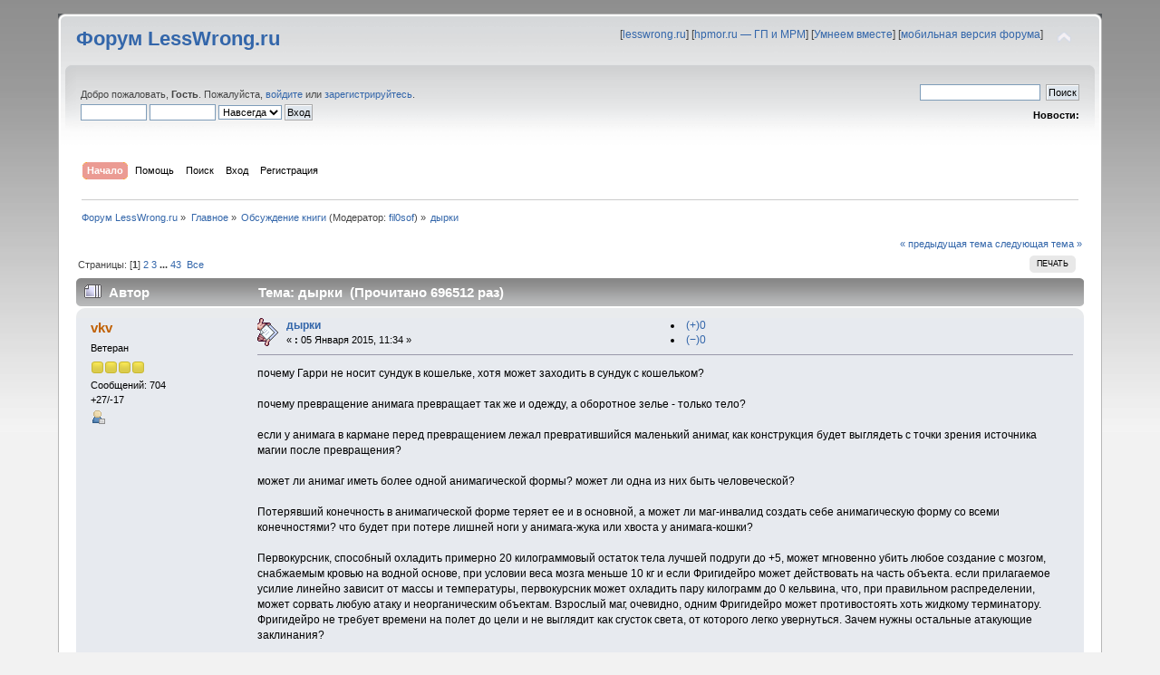

--- FILE ---
content_type: text/html; charset=UTF-8
request_url: https://lesswrong.ru/forum/index.php?PHPSESSID=ldfubvru0r2f1rru9ohcpncdbk&topic=504.0
body_size: 21324
content:
<!DOCTYPE html PUBLIC "-//W3C//DTD XHTML 1.0 Transitional//EN" "http://www.w3.org/TR/xhtml1/DTD/xhtml1-transitional.dtd">
<html xmlns="http://www.w3.org/1999/xhtml">
<head>
	<link rel="stylesheet" type="text/css" href="https://lesswrong.ru/forum/Themes/lw_theme/css/index.css?fin20" />
	<link rel="stylesheet" type="text/css" href="https://lesswrong.ru/forum/Themes/default/css/webkit.css" />
	<script type="text/javascript" src="https://lesswrong.ru/forum/Themes/default/scripts/script.js?fin20"></script>
	<script type="text/javascript" src="https://lesswrong.ru/forum/Themes/lw_theme/scripts/theme.js?fin20"></script>
	<script type="text/javascript"><!-- // --><![CDATA[
		var smf_theme_url = "https://lesswrong.ru/forum/Themes/lw_theme";
		var smf_default_theme_url = "https://lesswrong.ru/forum/Themes/default";
		var smf_images_url = "https://lesswrong.ru/forum/Themes/lw_theme/images";
		var smf_scripturl = "https://lesswrong.ru/forum/index.php?PHPSESSID=ldfubvru0r2f1rru9ohcpncdbk&amp;";
		var smf_iso_case_folding = false;
		var smf_charset = "UTF-8";
		var ajax_notification_text = "Загружается...";
		var ajax_notification_cancel_text = "Отменить";
	// ]]></script>
<script>
  (function(i,s,o,g,r,a,m){i['GoogleAnalyticsObject']=r;i[r]=i[r]||function(){
  (i[r].q=i[r].q||[]).push(arguments)},i[r].l=1*new Date();a=s.createElement(o),
  m=s.getElementsByTagName(o)[0];a.async=1;a.src=g;m.parentNode.insertBefore(a,m)
  })(window,document,'script','//www.google-analytics.com/analytics.js','ga');

  ga('create', 'UA-32774277-1', 'auto');
  ga('send', 'pageview');

</script>

<!-- Yandex.Metrika counter -->
<script type="text/javascript" >
   (function(m,e,t,r,i,k,a){m[i]=m[i]||function(){(m[i].a=m[i].a||[]).push(arguments)};
   m[i].l=1*new Date();k=e.createElement(t),a=e.getElementsByTagName(t)[0],k.async=1,k.src=r,a.parentNode.insertBefore(k,a)})
   (window, document, "script", "https://mc.yandex.ru/metrika/tag.js", "ym");

   ym(45932511, "init", {
        clickmap:true,
        trackLinks:true,
        accurateTrackBounce:true
   });
</script>
<noscript><div><img src="https://mc.yandex.ru/watch/45932511" style="position:absolute; left:-9999px;" alt="" /></div></noscript>
<!-- /Yandex.Metrika counter -->

	<meta http-equiv="Content-Type" content="text/html; charset=UTF-8" />
	<meta name="description" content="дырки" />
	<title>дырки</title>
	<link rel="canonical" href="https://lesswrong.ru/forum/index.php?topic=504.0" />
	<link rel="help" href="https://lesswrong.ru/forum/index.php?PHPSESSID=ldfubvru0r2f1rru9ohcpncdbk&amp;action=help" />
	<link rel="search" href="https://lesswrong.ru/forum/index.php?PHPSESSID=ldfubvru0r2f1rru9ohcpncdbk&amp;action=search" />
	<link rel="contents" href="https://lesswrong.ru/forum/index.php?PHPSESSID=ldfubvru0r2f1rru9ohcpncdbk&amp;" />
	<link rel="alternate" type="application/rss+xml" title="Форум LessWrong.ru - RSS" href="https://lesswrong.ru/forum/index.php?PHPSESSID=ldfubvru0r2f1rru9ohcpncdbk&amp;type=rss;action=.xml" />
	<link rel="prev" href="https://lesswrong.ru/forum/index.php?PHPSESSID=ldfubvru0r2f1rru9ohcpncdbk&amp;topic=504.0;prev_next=prev" />
	<link rel="next" href="https://lesswrong.ru/forum/index.php?PHPSESSID=ldfubvru0r2f1rru9ohcpncdbk&amp;topic=504.0;prev_next=next" />
	<link rel="index" href="https://lesswrong.ru/forum/index.php?PHPSESSID=ldfubvru0r2f1rru9ohcpncdbk&amp;board=3.0" />
<script type="text/javascript">
var _gaq = _gaq || [];
_gaq.push(['_setAccount', 'UA-32774277-1']);
_gaq.push(['_trackPageview']);
(function() {
var ga = document.createElement('script'); ga.type = 'text/javascript'; ga.async = true;
ga.src = ('https:' == document.location.protocol ? 'https://ssl' : 'http://www') + '.google-analytics.com/ga.js';
var s = document.getElementsByTagName('script')[0]; s.parentNode.insertBefore(ga, s);
})();
</script>
</head>
<body>
<div id="wrapper" style="width: 90%">
	<div id="header"><div class="frame">
		<div id="top_section">
			<h1 class="forumtitle">
				<a href="https://lesswrong.ru/forum/index.php?PHPSESSID=ldfubvru0r2f1rru9ohcpncdbk&amp;">Форум LessWrong.ru</a>
			</h1>
			<img id="upshrink" src="https://lesswrong.ru/forum/Themes/lw_theme/images/upshrink.png" alt="*" title="Свернуть/Развернуть" style="display: none;" />
			<div id="siteslogan" class="floatright">[<a href="/" title="Перейти на сайт с материалами по рациональному мышлению">lesswrong.ru</a>]  [<a href="http://hpmor.ru/" title="Читать книгу «Гарри Поттер и Методы рационального мышления»">hpmor.ru — ГП и МРМ</a>] [<a href="http://umneem.org/" title="Улучшение мышление через практику рациональности">Умнеем вместе</a>] [<a href="/forum/index.php?wap2" title="Мобильная версия этого форума">мобильная версия форума</a>]</div>
		</div>
		<div id="upper_section" class="middletext">
			<div class="user">
				<script type="text/javascript" src="https://lesswrong.ru/forum/Themes/default/scripts/sha1.js"></script>
				<form id="guest_form" action="https://lesswrong.ru/forum/index.php?PHPSESSID=ldfubvru0r2f1rru9ohcpncdbk&amp;action=login2" method="post" accept-charset="UTF-8"  onsubmit="hashLoginPassword(this, '98c765d887a2bd041b66ae9b4372779d');">
					<div class="info">Добро пожаловать, <strong>Гость</strong>. Пожалуйста, <a href="https://lesswrong.ru/forum/index.php?PHPSESSID=ldfubvru0r2f1rru9ohcpncdbk&amp;action=login">войдите</a> или <a href="https://lesswrong.ru/forum/index.php?PHPSESSID=ldfubvru0r2f1rru9ohcpncdbk&amp;action=register">зарегистрируйтесь</a>.</div>
					<input type="text" name="user" size="10" class="input_text" />
					<input type="password" name="passwrd" size="10" class="input_password" />
					<select name="cookielength">
						<option value="60">1 час</option>
						<option value="1440">1 день</option>
						<option value="10080">1 неделя</option>
						<option value="43200">1 месяц</option>
						<option value="-1" selected="selected">Навсегда</option>
					</select>
					<input type="submit" value="Вход" class="button_submit" /><br />
					<div class="info"></div>
					<input type="hidden" name="hash_passwrd" value="" /><input type="hidden" name="f584e3c" value="98c765d887a2bd041b66ae9b4372779d" />
				</form>
			</div>
			<div class="news normaltext">
				<form id="search_form" action="https://lesswrong.ru/forum/index.php?PHPSESSID=ldfubvru0r2f1rru9ohcpncdbk&amp;action=search2" method="post" accept-charset="UTF-8">
					<input type="text" name="search" value="" class="input_text" />&nbsp;
					<input type="submit" name="submit" value="Поиск" class="button_submit" />
					<input type="hidden" name="advanced" value="0" />
					<input type="hidden" name="topic" value="504" /></form>
				<h2>Новости: </h2>
				<p></p>
			</div>
		</div>
		<br class="clear" />
		<script type="text/javascript"><!-- // --><![CDATA[
			var oMainHeaderToggle = new smc_Toggle({
				bToggleEnabled: true,
				bCurrentlyCollapsed: false,
				aSwappableContainers: [
					'upper_section'
				],
				aSwapImages: [
					{
						sId: 'upshrink',
						srcExpanded: smf_images_url + '/upshrink.png',
						altExpanded: 'Свернуть/Развернуть',
						srcCollapsed: smf_images_url + '/upshrink2.png',
						altCollapsed: 'Свернуть/Развернуть'
					}
				],
				oThemeOptions: {
					bUseThemeSettings: false,
					sOptionName: 'collapse_header',
					sSessionVar: 'f584e3c',
					sSessionId: '98c765d887a2bd041b66ae9b4372779d'
				},
				oCookieOptions: {
					bUseCookie: true,
					sCookieName: 'upshrink'
				}
			});
		// ]]></script>
		<div id="main_menu">
			<ul class="dropmenu" id="menu_nav">
				<li id="button_home">
					<a class="active firstlevel" href="https://lesswrong.ru/forum/index.php?PHPSESSID=ldfubvru0r2f1rru9ohcpncdbk&amp;">
						<span class="last firstlevel">Начало</span>
					</a>
				</li>
				<li id="button_help">
					<a class="firstlevel" href="https://lesswrong.ru/forum/index.php?PHPSESSID=ldfubvru0r2f1rru9ohcpncdbk&amp;action=help">
						<span class="firstlevel">Помощь</span>
					</a>
				</li>
				<li id="button_search">
					<a class="firstlevel" href="https://lesswrong.ru/forum/index.php?PHPSESSID=ldfubvru0r2f1rru9ohcpncdbk&amp;action=search">
						<span class="firstlevel">Поиск</span>
					</a>
				</li>
				<li id="button_login">
					<a class="firstlevel" href="https://lesswrong.ru/forum/index.php?PHPSESSID=ldfubvru0r2f1rru9ohcpncdbk&amp;action=login">
						<span class="firstlevel">Вход</span>
					</a>
				</li>
				<li id="button_register">
					<a class="firstlevel" href="https://lesswrong.ru/forum/index.php?PHPSESSID=ldfubvru0r2f1rru9ohcpncdbk&amp;action=register" onClick="_gaq.push(['_trackEvent', 'Registration', 'First stage', 'Clicking Registration link on forum']);">
						<span class="last firstlevel">Регистрация</span>
					</a>
				</li>
			</ul>
		</div>
		<br class="clear" />
	</div></div>
	<div id="content_section"><div class="frame">
		<div id="main_content_section">
	<div class="navigate_section">
		<ul>
			<li>
				<a href="https://lesswrong.ru/forum/index.php?PHPSESSID=ldfubvru0r2f1rru9ohcpncdbk&amp;"><span>Форум LessWrong.ru</span></a> &#187;
			</li>
			<li>
				<a href="https://lesswrong.ru/forum/index.php?PHPSESSID=ldfubvru0r2f1rru9ohcpncdbk&amp;#c1"><span>Главное</span></a> &#187;
			</li>
			<li>
				<a href="https://lesswrong.ru/forum/index.php?PHPSESSID=ldfubvru0r2f1rru9ohcpncdbk&amp;board=3.0"><span>Обсуждение книги</span></a> (Модератор: <a href="https://lesswrong.ru/forum/index.php?PHPSESSID=ldfubvru0r2f1rru9ohcpncdbk&amp;action=profile;u=820" title="Модератор">fil0sof</a>) &#187;
			</li>
			<li class="last">
				<a href="https://lesswrong.ru/forum/index.php?PHPSESSID=ldfubvru0r2f1rru9ohcpncdbk&amp;topic=504.0"><span>дырки</span></a>
			</li>
		</ul>
	</div>
			<a id="top"></a>
			<a id="msg11291"></a>
			<div class="pagesection">
				<div class="nextlinks"><a href="https://lesswrong.ru/forum/index.php?PHPSESSID=ldfubvru0r2f1rru9ohcpncdbk&amp;topic=504.0;prev_next=prev#new">&laquo; предыдущая тема</a> <a href="https://lesswrong.ru/forum/index.php?PHPSESSID=ldfubvru0r2f1rru9ohcpncdbk&amp;topic=504.0;prev_next=next#new">следующая тема &raquo;</a></div>
		<div class="buttonlist floatright">
			<ul>
				<li><a class="button_strip_print" href="https://lesswrong.ru/forum/index.php?PHPSESSID=ldfubvru0r2f1rru9ohcpncdbk&amp;action=printpage;topic=504.0" rel="new_win nofollow"><span class="last">Печать</span></a></li>
			</ul>
		</div>
				<div class="pagelinks floatleft">Страницы: [<strong>1</strong>] <a class="navPages" href="https://lesswrong.ru/forum/index.php?PHPSESSID=ldfubvru0r2f1rru9ohcpncdbk&amp;topic=504.15">2</a> <a class="navPages" href="https://lesswrong.ru/forum/index.php?PHPSESSID=ldfubvru0r2f1rru9ohcpncdbk&amp;topic=504.30">3</a> <span style="font-weight: bold;" onclick="expandPages(this, 'https://lesswrong.ru/forum/index.php?topic=504.%1$d', 45, 630, 15);" onmouseover="this.style.cursor='pointer';"> ... </span><a class="navPages" href="https://lesswrong.ru/forum/index.php?PHPSESSID=ldfubvru0r2f1rru9ohcpncdbk&amp;topic=504.630">43</a> &nbsp;<a href="https://lesswrong.ru/forum/index.php?PHPSESSID=ldfubvru0r2f1rru9ohcpncdbk&amp;topic=504.0;all">Все</a> </div>
			</div>
			<div id="forumposts">
				<div class="cat_bar">
					<h3 class="catbg">
						<img src="https://lesswrong.ru/forum/Themes/lw_theme/images/topic/veryhot_post.gif" align="bottom" alt="" />
						<span id="author">Автор</span>
						Тема: дырки &nbsp;(Прочитано 696512 раз)
					</h3>
				</div>
				<form action="https://lesswrong.ru/forum/index.php?PHPSESSID=ldfubvru0r2f1rru9ohcpncdbk&amp;action=quickmod2;topic=504.0" method="post" accept-charset="UTF-8" name="quickModForm" id="quickModForm" style="margin: 0;" onsubmit="return oQuickModify.bInEditMode ? oQuickModify.modifySave('98c765d887a2bd041b66ae9b4372779d', 'f584e3c') : false">
				<div class="windowbg">
					<span class="topslice"><span></span></span>
					<div class="post_wrapper">
						<div class="poster">
							<h4>
								<a href="https://lesswrong.ru/forum/index.php?PHPSESSID=ldfubvru0r2f1rru9ohcpncdbk&amp;action=profile;u=277" title="Просмотр профиля vkv">vkv</a>
							</h4>
							<ul class="reset smalltext" id="msg_11291_extra_info">
								<li class="postgroup">Ветеран</li>
								<li class="stars"><img src="https://lesswrong.ru/forum/Themes/lw_theme/images/star.gif" alt="*" /><img src="https://lesswrong.ru/forum/Themes/lw_theme/images/star.gif" alt="*" /><img src="https://lesswrong.ru/forum/Themes/lw_theme/images/star.gif" alt="*" /><img src="https://lesswrong.ru/forum/Themes/lw_theme/images/star.gif" alt="*" /></li>
								<li class="postcount">Сообщений: 704</li>
								<li class="karma"> +27/-17</li>
								<li class="profile">
									<ul>
										<li><a href="https://lesswrong.ru/forum/index.php?PHPSESSID=ldfubvru0r2f1rru9ohcpncdbk&amp;action=profile;u=277"><img src="https://lesswrong.ru/forum/Themes/lw_theme/images/icons/profile_sm.gif" alt="Просмотр профиля" title="Просмотр профиля" /></a></li>
									</ul>
								</li>
							</ul>
						</div>
						<div class="postarea">
							<div class="flow_hidden">
								<div class="keyinfo">
									<div class="messageicon">
										<img src="https://lesswrong.ru/forum/Themes/lw_theme/images/post/xx.gif" alt="" />
									</div>
									<h5 id="subject_11291">
										<a href="https://lesswrong.ru/forum/index.php?PHPSESSID=ldfubvru0r2f1rru9ohcpncdbk&amp;topic=504.msg11291#msg11291" rel="nofollow">дырки</a>
									</h5>
									<div class="smalltext">&#171; <strong> :</strong> 05 Января 2015, 11:34 &#187;</div>
									<div id="msg_11291_quick_mod"></div>
								</div>
									<li style="background: url(https://lesswrong.ru/forum/Themes/lw_theme/images/post/thumbup.gif) no-repeat 0 0;"><a href="https://lesswrong.ru/forum/index.php?PHPSESSID=ldfubvru0r2f1rru9ohcpncdbk&amp;action=modifykarma;sa=applaud;uid=277;topic=504.0;m=11291;f584e3c=98c765d887a2bd041b66ae9b4372779d">(+)0</a></li>
									<li style="background: url(https://lesswrong.ru/forum/Themes/lw_theme/images/post/thumbdown.gif) no-repeat 0 0;"><a href="https://lesswrong.ru/forum/index.php?PHPSESSID=ldfubvru0r2f1rru9ohcpncdbk&amp;action=modifykarma;sa=smite;uid=277;topic=504.0;m=11291;f584e3c=98c765d887a2bd041b66ae9b4372779d">(−)0</a></li>
							</div>
							<div class="post">
								<div class="inner" id="msg_11291">почему Гарри не носит сундук в кошельке, хотя может заходить в сундук с кошельком?<br /><br />почему превращение анимага превращает так же и одежду, а оборотное зелье - только тело?<br /><br />если у анимага в кармане перед превращением лежал превратившийся маленький анимаг, как конструкция будет выглядеть с точки зрения источника магии после превращения?<br /><br />может ли анимаг иметь более одной анимагической формы? может ли одна из них быть человеческой?<br /><br />Потерявший конечность в анимагической форме теряет ее и в основной, а может ли маг-инвалид создать себе анимагическую форму со всеми конечностями? что будет при потере лишней ноги у анимага-жука или хвоста у анимага-кошки?<br /><br />Первокурсник, способный охладить примерно 20 килограммовый остаток тела лучшей подруги до +5, может мгновенно убить любое создание с мозгом, снабжаемым кровью на водной основе, при условии веса мозга меньше 10 кг и если Фригидейро может действовать на часть объекта. если прилагаемое усилие линейно зависит от массы и температуры, первокурсник может охладить пару килограмм до 0 кельвина, что, при правильном распределении, может сорвать любую атаку и неорганическим объектам. Взрослый маг, очевидно, одним Фригидейро может противостоять хоть жидкому терминатору. Фригидейро не требует времени на полет до цели и не выглядит как сгусток света, от которого легко увернуться. Зачем нужны остальные атакующие заклинания?<br /><br />Обливиейт - прекрасное атакующие заклинание. Используйте его при первой же возможности, враг вряд ли будет сражаться так же эффективно, если забудет, что он уже начал бой. <br /><br />Самый простой и минимально этически-приемлимый способ разбогатеть - грабить кокаиновых баронов. Самый простой безупречно этический способ разбогатеть - затариться жаборослями и уточнить в Ллойде координаты затонувших на более чем трехкилометровой глубине кораблей с, например, золотом. я думаю, тонна золота в неделю не является пределом. <br /><br />колдографии живых людей не разговаривают, тогда как портреты мертвых людей практически разумны. Заговорит ли колдография мертвеца? заговорит ли портрет живого человека?<br /><br />ограниченна ли реакция источника магии скоростью света и есть ли простой способ проверить это? Обидно будет колдовать на Луне с полутаросекундной задержкой<br /><br />какой самый простой способ сделать вечный двигатель? чувствую, что постояннолетающая без затрат энергии метла может быть прекрасным источником энергии, но сообразить, как ее использовать, не могу. <br /><br />в чем суть той штуки, которую в шутку называют магической экономикой? К примеру, откуда берет деньги Хогвардц на оплату учителей? что вообще производит магическая экономика, кроме метел, волшебных палочек и тортов из мелких животных, и как можно разбогатеть в магической британии, если ты не производитель одного из этих основных продуктов? какие из этих продуктов веками производили Малфлои, а какие - Поттеры?</div>
							</div>
						</div>
						<div class="moderatorbar">
							<div class="smalltext modified" id="modified_11291">
							</div>
							<div class="smalltext reportlinks">
								<img src="https://lesswrong.ru/forum/Themes/lw_theme/images/ip.gif" alt="" />
								Записан
							</div>
						</div>
					</div>
					<span class="botslice"><span></span></span>
				</div>
				<hr class="post_separator" />
				<a id="msg11292"></a>
				<div class="windowbg2">
					<span class="topslice"><span></span></span>
					<div class="post_wrapper">
						<div class="poster">
							<h4>
								<a href="https://lesswrong.ru/forum/index.php?PHPSESSID=ldfubvru0r2f1rru9ohcpncdbk&amp;action=profile;u=123" title="Просмотр профиля Elspet">Elspet</a>
							</h4>
							<ul class="reset smalltext" id="msg_11292_extra_info">
								<li class="postgroup">Старожил</li>
								<li class="stars"><img src="https://lesswrong.ru/forum/Themes/lw_theme/images/star.gif" alt="*" /><img src="https://lesswrong.ru/forum/Themes/lw_theme/images/star.gif" alt="*" /><img src="https://lesswrong.ru/forum/Themes/lw_theme/images/star.gif" alt="*" /><img src="https://lesswrong.ru/forum/Themes/lw_theme/images/star.gif" alt="*" /><img src="https://lesswrong.ru/forum/Themes/lw_theme/images/star.gif" alt="*" /></li>
								<li class="postcount">Сообщений: 750</li>
								<li class="karma"> +2/-1</li>
								<li class="profile">
									<ul>
										<li><a href="https://lesswrong.ru/forum/index.php?PHPSESSID=ldfubvru0r2f1rru9ohcpncdbk&amp;action=profile;u=123"><img src="https://lesswrong.ru/forum/Themes/lw_theme/images/icons/profile_sm.gif" alt="Просмотр профиля" title="Просмотр профиля" /></a></li>
									</ul>
								</li>
							</ul>
						</div>
						<div class="postarea">
							<div class="flow_hidden">
								<div class="keyinfo">
									<div class="messageicon">
										<img src="https://lesswrong.ru/forum/Themes/lw_theme/images/post/xx.gif" alt="" />
									</div>
									<h5 id="subject_11292">
										<a href="https://lesswrong.ru/forum/index.php?PHPSESSID=ldfubvru0r2f1rru9ohcpncdbk&amp;topic=504.msg11292#msg11292" rel="nofollow">Re: дырки</a>
									</h5>
									<div class="smalltext">&#171; <strong>Ответ #1 :</strong> 05 Января 2015, 12:48 &#187;</div>
									<div id="msg_11292_quick_mod"></div>
								</div>
									<li style="background: url(https://lesswrong.ru/forum/Themes/lw_theme/images/post/thumbup.gif) no-repeat 0 0;"><a href="https://lesswrong.ru/forum/index.php?PHPSESSID=ldfubvru0r2f1rru9ohcpncdbk&amp;action=modifykarma;sa=applaud;uid=123;topic=504.0;m=11292;f584e3c=98c765d887a2bd041b66ae9b4372779d">(+)0</a></li>
									<li style="background: url(https://lesswrong.ru/forum/Themes/lw_theme/images/post/thumbdown.gif) no-repeat 0 0;"><a href="https://lesswrong.ru/forum/index.php?PHPSESSID=ldfubvru0r2f1rru9ohcpncdbk&amp;action=modifykarma;sa=smite;uid=123;topic=504.0;m=11292;f584e3c=98c765d887a2bd041b66ae9b4372779d">(−)0</a></li>
							</div>
							<div class="post">
								<div class="inner" id="msg_11292"><div class="quoteheader"><div class="topslice_quote">Цитировать</div></div><blockquote class="bbc_standard_quote">почему превращение анимага превращает так же и одежду, а оборотное зелье - только тело?</blockquote><div class="quotefooter"><div class="botslice_quote"></div></div>Вопрос к канону и Роулинг.<br /><br /><div class="quoteheader"><div class="topslice_quote">Цитировать</div></div><blockquote class="bbc_standard_quote">может ли анимаг иметь более одной анимагической формы? может ли одна из них быть человеческой?<br /></blockquote><div class="quotefooter"><div class="botslice_quote"></div></div>По канону нет.<br /><br /><div class="quoteheader"><div class="topslice_quote">Цитировать</div></div><blockquote class="bbc_standard_quote">Обливиейт - прекрасное атакующие заклинание. Используйте его при первой же возможности, враг вряд ли будет сражаться так же эффективно, если забудет, что он уже начал бой. </blockquote><div class="quotefooter"><div class="botslice_quote"></div></div>В каноне это заклинание так не использовалось. Обоснуем тут идет тот факт, что в неумелых руках оно может вообще свести с ума.<br /><br /><div class="quoteheader"><div class="topslice_quote">Цитировать</div></div><blockquote class="bbc_standard_quote">Самый простой и минимально этически-приемлимый способ разбогатеть <br /></blockquote><div class="quotefooter"><div class="botslice_quote"></div></div>В любом цивилизованном обществе будет проблемно легализовать полученные непонятным образом доходы.<br /><br /><div class="quoteheader"><div class="topslice_quote">Цитировать</div></div><blockquote class="bbc_standard_quote">колдографии живых людей не разговаривают, тогда как портреты мертвых людей практически разумны. Заговорит ли колдография мертвеца? заговорит ли портрет живого человека?</blockquote><div class="quotefooter"><div class="botslice_quote"></div></div>Если судить по канону, то нет. Колдографии у Роулинг это такие магические аналоги гифок, а портреты более серьезная магия.<br /><br /><div class="quoteheader"><div class="topslice_quote">Цитировать</div></div><blockquote class="bbc_standard_quote">в чем суть той штуки, которую в шутку называют магической экономикой? К примеру, откуда берет деньги Хогвардц на оплату учителей? что вообще производит магическая экономика, кроме метел, волшебных палочек и тортов из мелких животных, и как можно разбогатеть в магической британии, если ты не производитель одного из этих основных продуктов? какие из этих продуктов веками производили Малфлои, а какие - Поттеры?</blockquote><div class="quotefooter"><div class="botslice_quote"></div></div>Все вопросы о магической экономике к Роулинг. А деньги на оплату учителей дает скорей всего попечительский совет или минстерство. <br /></div>
							</div>
						</div>
						<div class="moderatorbar">
							<div class="smalltext modified" id="modified_11292">
							</div>
							<div class="smalltext reportlinks">
								<img src="https://lesswrong.ru/forum/Themes/lw_theme/images/ip.gif" alt="" />
								Записан
							</div>
						</div>
					</div>
					<span class="botslice"><span></span></span>
				</div>
				<hr class="post_separator" />
				<a id="msg11294"></a>
				<div class="windowbg">
					<span class="topslice"><span></span></span>
					<div class="post_wrapper">
						<div class="poster">
							<h4>
								<a href="https://lesswrong.ru/forum/index.php?PHPSESSID=ldfubvru0r2f1rru9ohcpncdbk&amp;action=profile;u=735" title="Просмотр профиля SpyCheese">SpyCheese</a>
							</h4>
							<ul class="reset smalltext" id="msg_11294_extra_info">
								<li class="postgroup">Пользователь</li>
								<li class="stars"><img src="https://lesswrong.ru/forum/Themes/lw_theme/images/star.gif" alt="*" /><img src="https://lesswrong.ru/forum/Themes/lw_theme/images/star.gif" alt="*" /></li>
								<li class="postcount">Сообщений: 49</li>
								<li class="karma"> +0/-0</li>
								<li class="profile">
									<ul>
										<li><a href="https://lesswrong.ru/forum/index.php?PHPSESSID=ldfubvru0r2f1rru9ohcpncdbk&amp;action=profile;u=735"><img src="https://lesswrong.ru/forum/Themes/lw_theme/images/icons/profile_sm.gif" alt="Просмотр профиля" title="Просмотр профиля" /></a></li>
									</ul>
								</li>
							</ul>
						</div>
						<div class="postarea">
							<div class="flow_hidden">
								<div class="keyinfo">
									<div class="messageicon">
										<img src="https://lesswrong.ru/forum/Themes/lw_theme/images/post/xx.gif" alt="" />
									</div>
									<h5 id="subject_11294">
										<a href="https://lesswrong.ru/forum/index.php?PHPSESSID=ldfubvru0r2f1rru9ohcpncdbk&amp;topic=504.msg11294#msg11294" rel="nofollow">Re: дырки</a>
									</h5>
									<div class="smalltext">&#171; <strong>Ответ #2 :</strong> 05 Января 2015, 13:49 &#187;</div>
									<div id="msg_11294_quick_mod"></div>
								</div>
									<li style="background: url(https://lesswrong.ru/forum/Themes/lw_theme/images/post/thumbup.gif) no-repeat 0 0;"><a href="https://lesswrong.ru/forum/index.php?PHPSESSID=ldfubvru0r2f1rru9ohcpncdbk&amp;action=modifykarma;sa=applaud;uid=735;topic=504.0;m=11294;f584e3c=98c765d887a2bd041b66ae9b4372779d">(+)0</a></li>
									<li style="background: url(https://lesswrong.ru/forum/Themes/lw_theme/images/post/thumbdown.gif) no-repeat 0 0;"><a href="https://lesswrong.ru/forum/index.php?PHPSESSID=ldfubvru0r2f1rru9ohcpncdbk&amp;action=modifykarma;sa=smite;uid=735;topic=504.0;m=11294;f584e3c=98c765d887a2bd041b66ae9b4372779d">(−)0</a></li>
							</div>
							<div class="post">
								<div class="inner" id="msg_11294"><div class="quoteheader"><div class="topslice_quote"><a href="https://lesswrong.ru/forum/index.php?PHPSESSID=ldfubvru0r2f1rru9ohcpncdbk&amp;topic=504.msg11291#msg11291">Цитата: vkv от 05 Января 2015, 11:34</a></div></div><blockquote class="bbc_standard_quote">Первокурсник, способный охладить примерно 20 килограммовый остаток тела лучшей подруги до +5, может мгновенно убить любое создание с мозгом, снабжаемым кровью на водной основе, при условии веса мозга меньше 10 кг и если Фригидейро может действовать на часть объекта. если прилагаемое усилие линейно зависит от массы и температуры, первокурсник может охладить пару килограмм до 0 кельвина, что, при правильном распределении, может сорвать любую атаку и неорганическим объектам. Взрослый маг, очевидно, одним Фригидейро может противостоять хоть жидкому терминатору. Фригидейро не требует времени на полет до цели и не выглядит как сгусток света, от которого легко увернуться. Зачем нужны остальные атакующие заклинания?<br /></blockquote><div class="quotefooter"><div class="botslice_quote"></div></div>Ну, Гарри действительно отмечал заклинания, которыми при творческом подходе можно убивать людей.<br />Видимо, большинство магов не умеют мыслить нестандартно.</div>
							</div>
						</div>
						<div class="moderatorbar">
							<div class="smalltext modified" id="modified_11294">
							</div>
							<div class="smalltext reportlinks">
								<img src="https://lesswrong.ru/forum/Themes/lw_theme/images/ip.gif" alt="" />
								Записан
							</div>
						</div>
					</div>
					<span class="botslice"><span></span></span>
				</div>
				<hr class="post_separator" />
				<a id="msg11297"></a>
				<div class="windowbg2">
					<span class="topslice"><span></span></span>
					<div class="post_wrapper">
						<div class="poster">
							<h4>
								<a href="https://lesswrong.ru/forum/index.php?PHPSESSID=ldfubvru0r2f1rru9ohcpncdbk&amp;action=profile;u=265" title="Просмотр профиля kuuff">kuuff</a>
							</h4>
							<ul class="reset smalltext" id="msg_11297_extra_info">
								<li class="postgroup">Старожил</li>
								<li class="stars"><img src="https://lesswrong.ru/forum/Themes/lw_theme/images/star.gif" alt="*" /><img src="https://lesswrong.ru/forum/Themes/lw_theme/images/star.gif" alt="*" /><img src="https://lesswrong.ru/forum/Themes/lw_theme/images/star.gif" alt="*" /><img src="https://lesswrong.ru/forum/Themes/lw_theme/images/star.gif" alt="*" /><img src="https://lesswrong.ru/forum/Themes/lw_theme/images/star.gif" alt="*" /></li>
								<li class="postcount">Сообщений: 2 133</li>
								<li class="karma"> +220/-52</li>
								<li class="profile">
									<ul>
										<li><a href="https://lesswrong.ru/forum/index.php?PHPSESSID=ldfubvru0r2f1rru9ohcpncdbk&amp;action=profile;u=265"><img src="https://lesswrong.ru/forum/Themes/lw_theme/images/icons/profile_sm.gif" alt="Просмотр профиля" title="Просмотр профиля" /></a></li>
									</ul>
								</li>
							</ul>
						</div>
						<div class="postarea">
							<div class="flow_hidden">
								<div class="keyinfo">
									<div class="messageicon">
										<img src="https://lesswrong.ru/forum/Themes/lw_theme/images/post/xx.gif" alt="" />
									</div>
									<h5 id="subject_11297">
										<a href="https://lesswrong.ru/forum/index.php?PHPSESSID=ldfubvru0r2f1rru9ohcpncdbk&amp;topic=504.msg11297#msg11297" rel="nofollow">Re: дырки</a>
									</h5>
									<div class="smalltext">&#171; <strong>Ответ #3 :</strong> 05 Января 2015, 15:37 &#187;</div>
									<div id="msg_11297_quick_mod"></div>
								</div>
									<li style="background: url(https://lesswrong.ru/forum/Themes/lw_theme/images/post/thumbup.gif) no-repeat 0 0;"><a href="https://lesswrong.ru/forum/index.php?PHPSESSID=ldfubvru0r2f1rru9ohcpncdbk&amp;action=modifykarma;sa=applaud;uid=265;topic=504.0;m=11297;f584e3c=98c765d887a2bd041b66ae9b4372779d">(+)0</a></li>
									<li style="background: url(https://lesswrong.ru/forum/Themes/lw_theme/images/post/thumbdown.gif) no-repeat 0 0;"><a href="https://lesswrong.ru/forum/index.php?PHPSESSID=ldfubvru0r2f1rru9ohcpncdbk&amp;action=modifykarma;sa=smite;uid=265;topic=504.0;m=11297;f584e3c=98c765d887a2bd041b66ae9b4372779d">(−)0</a></li>
							</div>
							<div class="post">
								<div class="inner" id="msg_11297"><div class="quoteheader"><div class="topslice_quote"><a href="https://lesswrong.ru/forum/index.php?PHPSESSID=ldfubvru0r2f1rru9ohcpncdbk&amp;topic=504.msg11291#msg11291">Цитата: vkv от 05 Января 2015, 11:34</a></div></div><blockquote class="bbc_standard_quote">почему Гарри не носит сундук в кошельке, хотя может заходить в сундук с кошельком?</blockquote><div class="quotefooter"><div class="botslice_quote"></div></div>1. Не возникало необходимости.<br />2. Неудобно. Сколько весит сундук? Под силу ли Поттеру поднять его, чтобы засунуть в кошель?<br /><div class="quoteheader"><div class="topslice_quote"><a href="https://lesswrong.ru/forum/index.php?PHPSESSID=ldfubvru0r2f1rru9ohcpncdbk&amp;topic=504.msg11291#msg11291">Цитата: vkv от 05 Января 2015, 11:34</a></div></div><blockquote class="bbc_standard_quote">почему превращение анимага превращает так же и одежду, а оборотное зелье - только тело?</blockquote><div class="quotefooter"><div class="botslice_quote"></div></div>В МРМ об этом ничего не сказано, насколько я помню. Ни одного намёка. Более того, я бы сказал, что есть свидетельство тому, что оборотное зелье изменяет и одежду: когда Снейп превращался в Поттера после побега Беллатрисы -- там ни слова не сказано о том, что он разделся, прежде чем. А это было бы логично: большому человеку проще справиться с большой одеждой, нежели маленькому.<br /><div class="quoteheader"><div class="topslice_quote"><a href="https://lesswrong.ru/forum/index.php?PHPSESSID=ldfubvru0r2f1rru9ohcpncdbk&amp;topic=504.msg11291#msg11291">Цитата: vkv от 05 Января 2015, 11:34</a></div></div><blockquote class="bbc_standard_quote">Первокурсник, способный охладить примерно 20 килограммовый остаток тела лучшей подруги до +5, может мгновенно убить любое создание с мозгом, снабжаемым кровью на водной основе, при условии веса мозга меньше 10 кг и если Фригидейро может действовать на часть объекта. если прилагаемое усилие линейно зависит от массы и температуры, первокурсник может охладить пару килограмм до 0 кельвина, что, при правильном распределении, может сорвать любую атаку и неорганическим объектам. Взрослый маг, очевидно, одним Фригидейро может противостоять хоть жидкому терминатору. Фригидейро не требует времени на полет до цели и не выглядит как сгусток света, от которого легко увернуться. Зачем нужны остальные атакующие заклинания?</blockquote><div class="quotefooter"><div class="botslice_quote"></div></div>Как работают щиты против Фригидейро? А заклинание Термос (или как-там это заклинание называется, которое все маги с первого курса используют выходя на улицу зимой?)<br /><div class="quoteheader"><div class="topslice_quote"><a href="https://lesswrong.ru/forum/index.php?PHPSESSID=ldfubvru0r2f1rru9ohcpncdbk&amp;topic=504.msg11291#msg11291">Цитата: vkv от 05 Января 2015, 11:34</a></div></div><blockquote class="bbc_standard_quote">Обливиейт - прекрасное атакующие заклинание. Используйте его при первой же возможности, враг вряд ли будет сражаться так же эффективно, если забудет, что он уже начал бой.</blockquote><div class="quotefooter"><div class="botslice_quote"></div></div>Окклюменция не защищает от обливейта? Опять же, как Протего реагирует на обливейт?<br /><div class="quoteheader"><div class="topslice_quote"><a href="https://lesswrong.ru/forum/index.php?PHPSESSID=ldfubvru0r2f1rru9ohcpncdbk&amp;topic=504.msg11291#msg11291">Цитата: vkv от 05 Января 2015, 11:34</a></div></div><blockquote class="bbc_standard_quote">Самый простой и минимально этически-приемлимый способ разбогатеть - грабить кокаиновых баронов.</blockquote><div class="quotefooter"><div class="botslice_quote"></div></div>Я сомневаюсь в этичности. Отнимая денег у наркобаронов, мы будем сподвигать их зарабатывать ещё больше. Впрочем, если заниматься этим достаточно плотно, то можно сделать весь их бизнес нерентабельным. И тут будет большая проблема отмывания денег. Сам тот факт, что, например, семья Уизли никак не зарабатывает на маглах, уже намекает на то, что всё не так просто. При этом ведь всё элементарно: надо нарядить Молли Уизли в ведьмовский прикид, и открыть сервис по лечению всех болячек. Для прикрытия можно лечить не одним заклинанием, а срежиссировать несколько ритуалов общения с духами, или ещё чего-нибудь. Так чтобы любой хитрый учёный, который прокрался проверить работает это или нет, заснул бы от скуки и проспал бы самый интересный момент. Но Уизли этого не делают. Дэвис этого не делают. Почему? Поттер не задумывался об этом вопросе, потому что дурак. Умный, но дурак. И, кстати, по-моему, я читал в заметках Юдковского об этом, что скорее всего богатые и влиятельные семьи, типа Малфоев и Джагсонов, всячески препятствуют тому, чтобы кто-нибудь кроме них зарабатывал бы на маглах. Они держат монополию, и если просто взять и притащить в Гринготтс 10т золота, то они объединяться и устроят какую-нибудь &quot;случайность&quot; со смертельным исходом тому, кто это сделал.<br /><div class="quoteheader"><div class="topslice_quote"><a href="https://lesswrong.ru/forum/index.php?PHPSESSID=ldfubvru0r2f1rru9ohcpncdbk&amp;topic=504.msg11291#msg11291">Цитата: vkv от 05 Января 2015, 11:34</a></div></div><blockquote class="bbc_standard_quote">Самый простой безупречно этический способ разбогатеть - затариться жаборослями и уточнить в Ллойде координаты затонувших на более чем трехкилометровой глубине кораблей с, например, золотом. я думаю, тонна золота в неделю не является пределом.</blockquote><div class="quotefooter"><div class="botslice_quote"></div></div>Будут проблемы с тем, чтобы выдержать давление на трёх км глубины. Я не знаю точно, но есть у меня сомнения в том, что человеческое тело в принципе может функционировать на такой глубине. Конечно же, владея магией это проще провернуть.<br /><br /><div class="quoteheader"><div class="topslice_quote"><a href="https://lesswrong.ru/forum/index.php?PHPSESSID=ldfubvru0r2f1rru9ohcpncdbk&amp;topic=504.msg11291#msg11291">Цитата: vkv от 05 Января 2015, 11:34</a></div></div><blockquote class="bbc_standard_quote">какой самый простой способ сделать вечный двигатель? чувствую, что постояннолетающая без затрат энергии метла может быть прекрасным источником энергии, но сообразить, как ее использовать, не могу.</blockquote><div class="quotefooter"><div class="botslice_quote"></div></div>Привязать её к колесу-ротору генератора, направив перпендикулярно оси ротора. И пускай она &quot;летает&quot; кругами. Только она не летает сама по себе, без ездока, но это наверное можно исправить как-нибудь.<br /><br /><br /><em>Добавлено 05 Января 2015, 15:38:</em><br /><div class="quoteheader"><div class="topslice_quote"><a href="https://lesswrong.ru/forum/index.php?PHPSESSID=ldfubvru0r2f1rru9ohcpncdbk&amp;topic=504.msg11291#msg11291">Цитата: vkv от 05 Января 2015, 11:34</a></div></div><blockquote class="bbc_standard_quote">в чем суть той штуки, которую в шутку называют магической экономикой? К примеру, откуда берет деньги Хогвардц на оплату учителей? что вообще производит магическая экономика, кроме метел, волшебных палочек и тортов из мелких животных, и как можно разбогатеть в магической британии, если ты не производитель одного из этих основных продуктов? какие из этих продуктов веками производили Малфлои, а какие - Поттеры?</blockquote><div class="quotefooter"><div class="botslice_quote"></div></div>Угу. Мы не знаем этого. Ни Роулинг, ни Юдковский не болеют RPG, поэтому они экономику не продумывали и обходили молчанием. Поэтому и гадать о том, как там можно заработать денег бесперспективно.</div>
							</div>
						</div>
						<div class="moderatorbar">
							<div class="smalltext modified" id="modified_11297">
							</div>
							<div class="smalltext reportlinks">
								<img src="https://lesswrong.ru/forum/Themes/lw_theme/images/ip.gif" alt="" />
								Записан
							</div>
						</div>
					</div>
					<span class="botslice"><span></span></span>
				</div>
				<hr class="post_separator" />
				<a id="msg11300"></a>
				<div class="windowbg">
					<span class="topslice"><span></span></span>
					<div class="post_wrapper">
						<div class="poster">
							<h4>
								<a href="https://lesswrong.ru/forum/index.php?PHPSESSID=ldfubvru0r2f1rru9ohcpncdbk&amp;action=profile;u=380" title="Просмотр профиля Мимокрокодил">Мимокрокодил</a>
							</h4>
							<ul class="reset smalltext" id="msg_11300_extra_info">
								<li class="postgroup">Ветеран</li>
								<li class="stars"><img src="https://lesswrong.ru/forum/Themes/lw_theme/images/star.gif" alt="*" /><img src="https://lesswrong.ru/forum/Themes/lw_theme/images/star.gif" alt="*" /><img src="https://lesswrong.ru/forum/Themes/lw_theme/images/star.gif" alt="*" /><img src="https://lesswrong.ru/forum/Themes/lw_theme/images/star.gif" alt="*" /></li>
								<li class="postcount">Сообщений: 259</li>
								<li class="karma"> +11/-0</li>
								<li class="profile">
									<ul>
										<li><a href="https://lesswrong.ru/forum/index.php?PHPSESSID=ldfubvru0r2f1rru9ohcpncdbk&amp;action=profile;u=380"><img src="https://lesswrong.ru/forum/Themes/lw_theme/images/icons/profile_sm.gif" alt="Просмотр профиля" title="Просмотр профиля" /></a></li>
									</ul>
								</li>
							</ul>
						</div>
						<div class="postarea">
							<div class="flow_hidden">
								<div class="keyinfo">
									<div class="messageicon">
										<img src="https://lesswrong.ru/forum/Themes/lw_theme/images/post/xx.gif" alt="" />
									</div>
									<h5 id="subject_11300">
										<a href="https://lesswrong.ru/forum/index.php?PHPSESSID=ldfubvru0r2f1rru9ohcpncdbk&amp;topic=504.msg11300#msg11300" rel="nofollow">Re: дырки</a>
									</h5>
									<div class="smalltext">&#171; <strong>Ответ #4 :</strong> 05 Января 2015, 19:28 &#187;</div>
									<div id="msg_11300_quick_mod"></div>
								</div>
									<li style="background: url(https://lesswrong.ru/forum/Themes/lw_theme/images/post/thumbup.gif) no-repeat 0 0;"><a href="https://lesswrong.ru/forum/index.php?PHPSESSID=ldfubvru0r2f1rru9ohcpncdbk&amp;action=modifykarma;sa=applaud;uid=380;topic=504.0;m=11300;f584e3c=98c765d887a2bd041b66ae9b4372779d">(+)0</a></li>
									<li style="background: url(https://lesswrong.ru/forum/Themes/lw_theme/images/post/thumbdown.gif) no-repeat 0 0;"><a href="https://lesswrong.ru/forum/index.php?PHPSESSID=ldfubvru0r2f1rru9ohcpncdbk&amp;action=modifykarma;sa=smite;uid=380;topic=504.0;m=11300;f584e3c=98c765d887a2bd041b66ae9b4372779d">(−)0</a></li>
							</div>
							<div class="post">
								<div class="inner" id="msg_11300">Я думаю, там даже после обкусывания на все 30 кило потянут остатки. Так что морозильные способности ещё выше, видимо, дело в том, что &quot;небоевые&quot; заклятья слишком легко режутся щитами. Собственно, видимо, так и отличаются &quot;боевые&quot; от &quot;небоевых&quot;: убить можно даже веником, просто заклятья со смехотворной устойчивостью к блокировке к боевым не относят, а те, которыми можно убить противника, не лежащего под наркозом в удобной позе, соответственно, относят.<br /><br />Мне дык больше всего рвёт мозг режим &quot;ты раздражаешь. Умри&quot;, который включается у Гарри. Такой прозрачный намёк со стороны Ю., а ни до какой стройной картины додуматься не получается.</div>
							</div>
						</div>
						<div class="moderatorbar">
							<div class="smalltext modified" id="modified_11300">
							</div>
							<div class="smalltext reportlinks">
								<img src="https://lesswrong.ru/forum/Themes/lw_theme/images/ip.gif" alt="" />
								Записан
							</div>
						</div>
					</div>
					<span class="botslice"><span></span></span>
				</div>
				<hr class="post_separator" />
				<a id="msg11301"></a>
				<div class="windowbg2">
					<span class="topslice"><span></span></span>
					<div class="post_wrapper">
						<div class="poster">
							<h4>
								<a href="https://lesswrong.ru/forum/index.php?PHPSESSID=ldfubvru0r2f1rru9ohcpncdbk&amp;action=profile;u=277" title="Просмотр профиля vkv">vkv</a>
							</h4>
							<ul class="reset smalltext" id="msg_11301_extra_info">
								<li class="postgroup">Ветеран</li>
								<li class="stars"><img src="https://lesswrong.ru/forum/Themes/lw_theme/images/star.gif" alt="*" /><img src="https://lesswrong.ru/forum/Themes/lw_theme/images/star.gif" alt="*" /><img src="https://lesswrong.ru/forum/Themes/lw_theme/images/star.gif" alt="*" /><img src="https://lesswrong.ru/forum/Themes/lw_theme/images/star.gif" alt="*" /></li>
								<li class="postcount">Сообщений: 704</li>
								<li class="karma"> +27/-17</li>
								<li class="profile">
									<ul>
										<li><a href="https://lesswrong.ru/forum/index.php?PHPSESSID=ldfubvru0r2f1rru9ohcpncdbk&amp;action=profile;u=277"><img src="https://lesswrong.ru/forum/Themes/lw_theme/images/icons/profile_sm.gif" alt="Просмотр профиля" title="Просмотр профиля" /></a></li>
									</ul>
								</li>
							</ul>
						</div>
						<div class="postarea">
							<div class="flow_hidden">
								<div class="keyinfo">
									<div class="messageicon">
										<img src="https://lesswrong.ru/forum/Themes/lw_theme/images/post/xx.gif" alt="" />
									</div>
									<h5 id="subject_11301">
										<a href="https://lesswrong.ru/forum/index.php?PHPSESSID=ldfubvru0r2f1rru9ohcpncdbk&amp;topic=504.msg11301#msg11301" rel="nofollow">Re: дырки</a>
									</h5>
									<div class="smalltext">&#171; <strong>Ответ #5 :</strong> 05 Января 2015, 19:29 &#187;</div>
									<div id="msg_11301_quick_mod"></div>
								</div>
									<li style="background: url(https://lesswrong.ru/forum/Themes/lw_theme/images/post/thumbup.gif) no-repeat 0 0;"><a href="https://lesswrong.ru/forum/index.php?PHPSESSID=ldfubvru0r2f1rru9ohcpncdbk&amp;action=modifykarma;sa=applaud;uid=277;topic=504.0;m=11301;f584e3c=98c765d887a2bd041b66ae9b4372779d">(+)0</a></li>
									<li style="background: url(https://lesswrong.ru/forum/Themes/lw_theme/images/post/thumbdown.gif) no-repeat 0 0;"><a href="https://lesswrong.ru/forum/index.php?PHPSESSID=ldfubvru0r2f1rru9ohcpncdbk&amp;action=modifykarma;sa=smite;uid=277;topic=504.0;m=11301;f584e3c=98c765d887a2bd041b66ae9b4372779d">(−)0</a></li>
							</div>
							<div class="post">
								<div class="inner" id="msg_11301"><div class="quoteheader"><div class="topslice_quote"><a href="https://lesswrong.ru/forum/index.php?PHPSESSID=ldfubvru0r2f1rru9ohcpncdbk&amp;topic=504.msg11292#msg11292">Цитата: Elspet от 05 Января 2015, 12:48</a></div></div><blockquote class="bbc_standard_quote">Вопрос к канону и Роулинг.<br /></blockquote><div class="quotefooter"><div class="botslice_quote"></div></div>Роулинг, я думаю, не ответит. Поэтому нам придется думать самим, как может быть устроена магия, в рамках которой два таких одинаковых заклинания дают настолько разный эффект. Но, конечно, если не хотите, можете не думать.<br /><div class="quoteheader"><div class="topslice_quote">Цитировать</div></div><blockquote class="bbc_standard_quote">По канону нет.<br /></blockquote><div class="quotefooter"><div class="botslice_quote"></div></div>Где-то в каноне действительно прописан запрет иметь две фомы? а где именно?<br /><div class="quoteheader"><div class="topslice_quote">Цитировать</div></div><blockquote class="bbc_standard_quote">В каноне это заклинание так не использовалось. Обоснуем тут идет тот факт, что в неумелых руках оно может вообще свести с ума.<br /></blockquote><div class="quotefooter"><div class="botslice_quote"></div></div>Эй, мы хотим его убить. Нас не сильно расстроит, если он сначала сойдет с ума.<br /><div class="quoteheader"><div class="topslice_quote">Цитировать</div></div><blockquote class="bbc_standard_quote">Все вопросы о магической экономике к Роулинг. А деньги на оплату учителей дает скорей всего попечительский совет или минстерство.<br /></blockquote><div class="quotefooter"><div class="botslice_quote"></div></div>тоесть в первом варианте 20 или около того семейств оплачивают обучение всех детей магической англии?<br /><br /><em>Добавлено [time]05 Январь 2015, 21:36[/time]:</em><br /><div class="quoteheader"><div class="topslice_quote"><a href="https://lesswrong.ru/forum/index.php?PHPSESSID=ldfubvru0r2f1rru9ohcpncdbk&amp;topic=504.msg11297#msg11297">Цитата: kuuff от 05 Января 2015, 15:37</a></div></div><blockquote class="bbc_standard_quote">1. Не возникало необходимости.<br /></blockquote><div class="quotefooter"><div class="botslice_quote"></div></div>при налете на азкабан Гарри достиг предела вместимости кошеля.<br /><div class="quoteheader"><div class="topslice_quote">Цитировать</div></div><blockquote class="bbc_standard_quote">2. Неудобно. Сколько весит сундук? Под силу ли Поттеру поднять его, чтобы засунуть в кошель?<br /></blockquote><div class="quotefooter"><div class="botslice_quote"></div></div>ну, как-то подразумевается, что сундуки - не шкафы, а значит переносимы. хотя конечно может быть, что за первокурсниками сундуки бегают сами. Но что тогда мешает положить кошель на пол и сказать сундуку зайти в него?<br /><div class="quoteheader"><div class="topslice_quote">Цитировать</div></div><blockquote class="bbc_standard_quote">В МРМ об этом ничего не сказано, насколько я помню. Ни одного намёка. Более того, я бы сказал, что есть свидетельство тому, что оборотное зелье изменяет и одежду: когда Снейп превращался в Поттера после побега Беллатрисы -- там ни слова не сказано о том, что он разделся, прежде чем. А это было бы логично: большому человеку проще справиться с большой одеждой, нежели маленькому.</blockquote><div class="quotefooter"><div class="botslice_quote"></div></div>МакГонагалл буквально на первых страницах превратилась в кошку, а не в кошку на куче одежды МакГонагалл. И превратившись обратно, она не стала смущенно отвернувшись одеваться. Равно и Квиррел-змея лежал на простыне, а не в пижаме Квиррела.<br />..про остальное позже напишу<br /><br /><em>Добавлено 05 Января 2015, 21:45:</em><br />при изспользовании оборотного зелья в каноне описано добывание одежды и обуви целей, использование оборотного в мрм подразумевает трансфигурацию одежды взрослыми магами, применявшими его.</div>
							</div>
						</div>
						<div class="moderatorbar">
							<div class="smalltext modified" id="modified_11301">
								&#171; <em>Последнее редактирование: 05 Января 2015, 21:45 от vkv</em> &#187;
							</div>
							<div class="smalltext reportlinks">
								<img src="https://lesswrong.ru/forum/Themes/lw_theme/images/ip.gif" alt="" />
								Записан
							</div>
						</div>
					</div>
					<span class="botslice"><span></span></span>
				</div>
				<hr class="post_separator" />
				<a id="msg11302"></a>
				<div class="windowbg">
					<span class="topslice"><span></span></span>
					<div class="post_wrapper">
						<div class="poster">
							<h4>
								Панда
							</h4>
							<ul class="reset smalltext" id="msg_11302_extra_info">
								<li class="membergroup">Гость</li>
							</ul>
						</div>
						<div class="postarea">
							<div class="flow_hidden">
								<div class="keyinfo">
									<div class="messageicon">
										<img src="https://lesswrong.ru/forum/Themes/lw_theme/images/post/xx.gif" alt="" />
									</div>
									<h5 id="subject_11302">
										<a href="https://lesswrong.ru/forum/index.php?PHPSESSID=ldfubvru0r2f1rru9ohcpncdbk&amp;topic=504.msg11302#msg11302" rel="nofollow">Re: дырки</a>
									</h5>
									<div class="smalltext">&#171; <strong>Ответ #6 :</strong> 05 Января 2015, 22:01 &#187;</div>
									<div id="msg_11302_quick_mod"></div>
								</div>
									<li style="background: url(https://lesswrong.ru/forum/Themes/lw_theme/images/post/thumbup.gif) no-repeat 0 0;"><a href="https://lesswrong.ru/forum/index.php?PHPSESSID=ldfubvru0r2f1rru9ohcpncdbk&amp;action=modifykarma;sa=applaud;uid=0;topic=504.0;m=11302;f584e3c=98c765d887a2bd041b66ae9b4372779d">(+)0</a></li>
									<li style="background: url(https://lesswrong.ru/forum/Themes/lw_theme/images/post/thumbdown.gif) no-repeat 0 0;"><a href="https://lesswrong.ru/forum/index.php?PHPSESSID=ldfubvru0r2f1rru9ohcpncdbk&amp;action=modifykarma;sa=smite;uid=0;topic=504.0;m=11302;f584e3c=98c765d887a2bd041b66ae9b4372779d">(−)0</a></li>
							</div>
							<div class="post">
								<div class="inner" id="msg_11302"><div class="quoteheader"><div class="topslice_quote"><a href="https://lesswrong.ru/forum/index.php?PHPSESSID=ldfubvru0r2f1rru9ohcpncdbk&amp;topic=504.msg11291#msg11291">Цитата: vkv от 05 Января 2015, 11:34</a></div></div><blockquote class="bbc_standard_quote">почему Гарри не носит сундук в кошельке, хотя может заходить в сундук с кошельком?<br /></blockquote><div class="quotefooter"><div class="botslice_quote"></div></div>Здесь-то в чем противоречие?<br />Сундук не влезает в кошелек. Кошель влезает в сундук.<br /></div>
							</div>
						</div>
						<div class="moderatorbar">
							<div class="smalltext modified" id="modified_11302">
							</div>
							<div class="smalltext reportlinks">
								<img src="https://lesswrong.ru/forum/Themes/lw_theme/images/ip.gif" alt="" />
								Записан
							</div>
						</div>
					</div>
					<span class="botslice"><span></span></span>
				</div>
				<hr class="post_separator" />
				<a id="msg11304"></a>
				<div class="windowbg2">
					<span class="topslice"><span></span></span>
					<div class="post_wrapper">
						<div class="poster">
							<h4>
								<a href="https://lesswrong.ru/forum/index.php?PHPSESSID=ldfubvru0r2f1rru9ohcpncdbk&amp;action=profile;u=265" title="Просмотр профиля kuuff">kuuff</a>
							</h4>
							<ul class="reset smalltext" id="msg_11304_extra_info">
								<li class="postgroup">Старожил</li>
								<li class="stars"><img src="https://lesswrong.ru/forum/Themes/lw_theme/images/star.gif" alt="*" /><img src="https://lesswrong.ru/forum/Themes/lw_theme/images/star.gif" alt="*" /><img src="https://lesswrong.ru/forum/Themes/lw_theme/images/star.gif" alt="*" /><img src="https://lesswrong.ru/forum/Themes/lw_theme/images/star.gif" alt="*" /><img src="https://lesswrong.ru/forum/Themes/lw_theme/images/star.gif" alt="*" /></li>
								<li class="postcount">Сообщений: 2 133</li>
								<li class="karma"> +220/-52</li>
								<li class="profile">
									<ul>
										<li><a href="https://lesswrong.ru/forum/index.php?PHPSESSID=ldfubvru0r2f1rru9ohcpncdbk&amp;action=profile;u=265"><img src="https://lesswrong.ru/forum/Themes/lw_theme/images/icons/profile_sm.gif" alt="Просмотр профиля" title="Просмотр профиля" /></a></li>
									</ul>
								</li>
							</ul>
						</div>
						<div class="postarea">
							<div class="flow_hidden">
								<div class="keyinfo">
									<div class="messageicon">
										<img src="https://lesswrong.ru/forum/Themes/lw_theme/images/post/xx.gif" alt="" />
									</div>
									<h5 id="subject_11304">
										<a href="https://lesswrong.ru/forum/index.php?PHPSESSID=ldfubvru0r2f1rru9ohcpncdbk&amp;topic=504.msg11304#msg11304" rel="nofollow">Re: дырки</a>
									</h5>
									<div class="smalltext">&#171; <strong>Ответ #7 :</strong> 05 Января 2015, 23:29 &#187;</div>
									<div id="msg_11304_quick_mod"></div>
								</div>
									<li style="background: url(https://lesswrong.ru/forum/Themes/lw_theme/images/post/thumbup.gif) no-repeat 0 0;"><a href="https://lesswrong.ru/forum/index.php?PHPSESSID=ldfubvru0r2f1rru9ohcpncdbk&amp;action=modifykarma;sa=applaud;uid=265;topic=504.0;m=11304;f584e3c=98c765d887a2bd041b66ae9b4372779d">(+)0</a></li>
									<li style="background: url(https://lesswrong.ru/forum/Themes/lw_theme/images/post/thumbdown.gif) no-repeat 0 0;"><a href="https://lesswrong.ru/forum/index.php?PHPSESSID=ldfubvru0r2f1rru9ohcpncdbk&amp;action=modifykarma;sa=smite;uid=265;topic=504.0;m=11304;f584e3c=98c765d887a2bd041b66ae9b4372779d">(−)0</a></li>
							</div>
							<div class="post">
								<div class="inner" id="msg_11304"><div class="quoteheader"><div class="topslice_quote"><a href="https://lesswrong.ru/forum/index.php?PHPSESSID=ldfubvru0r2f1rru9ohcpncdbk&amp;topic=504.msg11301#msg11301">Цитата: vkv от 05 Января 2015, 19:29</a></div></div><blockquote class="bbc_standard_quote">при налете на азкабан Гарри достиг предела вместимости кошеля.<br />как-то подразумевается, что сундуки - не шкафы, а значит переносимы. хотя конечно может быть, что за первокурсниками сундуки бегают сами. Но что тогда мешает положить кошель на пол и сказать сундуку зайти в него?</blockquote><div class="quotefooter"><div class="botslice_quote"></div></div>1. Из сундука в кошеле достать что-либо гораздо сложнее, чем из кошеля.<br />2. Сундук занимает место в кошеле, значит в кошеле меньшее количество легкодоступных предметов.<br />3. Поттеру было очень важно не палиться, чтобы в его поведении не было бы ничего необычного. Пропажа же сундука была бы заметна по-любому. То есть ему надо было с самого начала постоянно носить сундук в кошеле. При этом как минимум один раз в день этот сундук оттуда доставать -- он ведь в сундуке проводил большую часть времени, полученную благодаря маховику. И делая так, он бы приучил всех к тому, что если сундук его стоит в спальне, значит Поттер в сундуке. А значит он бы спалился на использовании маховика.<br />4. Сказать сундуку зайти в кошель -- потенциально способ лишиться сундука. Я точно не помню, но по-моему была фраза о том, что достать что-либо из кошеля может лишь тот, кто туда это &quot;что-либо&quot; положил. То есть я точно помню, что Поттер рассуждал о том, что будет если он сам заберётся в кошель -- это не то, мне кажется где-то другое было упоминание.<br />То есть, я полагаю это &quot;дыра&quot;, в том смысле, что Юдковский об этом не подумал, когда писал. Но это хреновая дыра, потому что её легко можно залатать рационализацией.<br /><div class="quoteheader"><div class="topslice_quote"><a href="https://lesswrong.ru/forum/index.php?PHPSESSID=ldfubvru0r2f1rru9ohcpncdbk&amp;topic=504.msg11301#msg11301">Цитата: vkv от 05 Января 2015, 19:29</a></div></div><blockquote class="bbc_standard_quote">при изспользовании оборотного зелья в каноне описано добывание одежды и обуви целей, использование оборотного в мрм подразумевает трансфигурацию одежды взрослыми магами, применявшими его.</blockquote><div class="quotefooter"><div class="botslice_quote"></div></div>Где МРМ это подразумевает? Просто потому что в каноне так? Это неплохой аргумент конечно, но я бы не сказал, что это эквивалентно &quot;МРМ подразумевает&quot;.<br />На самом деле вы совершенно зря паритесь на этот счёт. Потому что даже если анимагия и оборотное зелье имеют различные побочные эффекты, то этому легко можно придумать объяснение. Оборотное зелье и анимагия -- это два совершенно разных способа менять форму. Например, нам не известен ни один анимаг, чья анимагическая форма была бы человеческой. В то же время, оборотное зелье может обращать лишь в человека, но не в животного. Я могу для примера, нафантизировать и более подробное объяснение: анимагия -- это трансфигурация, проводимая под управлением мозга человека. Человека воспринимает одежду как часть себя, он и укладывает поэтому одежду внутрь анимагической формы. Может быть в процессе анимагических медитаций, человек учит себя думать об одежде как о части себя, потому что так удобно. Оборотное же зелье не имеет &quot;мозгов&quot;, оно работает исключительно с телами. Рецепт оборотного зелья уж такой, какой он есть, гораздо менее гибкий чем долгие часы медитаций. И если он не умеет разбираться с одеждой... Ничего не поделаешь.<br /><br /><em>Добавлено 05 Января 2015, 23:33:</em><br /><div class="quoteheader"><div class="topslice_quote"><a href="https://lesswrong.ru/forum/index.php?PHPSESSID=ldfubvru0r2f1rru9ohcpncdbk&amp;topic=504.msg11302#msg11302">Цитата: Панда от 05 Января 2015, 22:01</a></div></div><blockquote class="bbc_standard_quote">Сундук не влезает в кошелек. Кошель влезает в сундук.</blockquote><div class="quotefooter"><div class="botslice_quote"></div></div>Кстати да, ещё одна рационализация: все эти волшебные игры с объёмом, когда в меньший объём вмещается больший имеют ограничение -- &quot;эффективный объём&quot;. Например, эффективный объём сундука -- это суммарный объём всех его отделений. Он по-любому больше эффективного объёма кошеля, поэтому в кошель сундук не влезает. В то же время и по той же причине кошель помещается в сундук. Тут правда есть один косяк: что будет если набить сундук кошелями? Суммарный эффективный объём кошелей окажется больше эффективного объёма сундука. Но, может быть речь лишь про то, что нельзя больший эффективный объём впихнуть в меньший одним куском?</div>
							</div>
						</div>
						<div class="moderatorbar">
							<div class="smalltext modified" id="modified_11304">
							</div>
							<div class="smalltext reportlinks">
								<img src="https://lesswrong.ru/forum/Themes/lw_theme/images/ip.gif" alt="" />
								Записан
							</div>
						</div>
					</div>
					<span class="botslice"><span></span></span>
				</div>
				<hr class="post_separator" />
				<a id="msg11305"></a>
				<div class="windowbg">
					<span class="topslice"><span></span></span>
					<div class="post_wrapper">
						<div class="poster">
							<h4>
								Панда
							</h4>
							<ul class="reset smalltext" id="msg_11305_extra_info">
								<li class="membergroup">Гость</li>
							</ul>
						</div>
						<div class="postarea">
							<div class="flow_hidden">
								<div class="keyinfo">
									<div class="messageicon">
										<img src="https://lesswrong.ru/forum/Themes/lw_theme/images/post/xx.gif" alt="" />
									</div>
									<h5 id="subject_11305">
										<a href="https://lesswrong.ru/forum/index.php?PHPSESSID=ldfubvru0r2f1rru9ohcpncdbk&amp;topic=504.msg11305#msg11305" rel="nofollow">Re: дырки</a>
									</h5>
									<div class="smalltext">&#171; <strong>Ответ #8 :</strong> 06 Января 2015, 00:54 &#187;</div>
									<div id="msg_11305_quick_mod"></div>
								</div>
									<li style="background: url(https://lesswrong.ru/forum/Themes/lw_theme/images/post/thumbup.gif) no-repeat 0 0;"><a href="https://lesswrong.ru/forum/index.php?PHPSESSID=ldfubvru0r2f1rru9ohcpncdbk&amp;action=modifykarma;sa=applaud;uid=0;topic=504.0;m=11305;f584e3c=98c765d887a2bd041b66ae9b4372779d">(+)0</a></li>
									<li style="background: url(https://lesswrong.ru/forum/Themes/lw_theme/images/post/thumbdown.gif) no-repeat 0 0;"><a href="https://lesswrong.ru/forum/index.php?PHPSESSID=ldfubvru0r2f1rru9ohcpncdbk&amp;action=modifykarma;sa=smite;uid=0;topic=504.0;m=11305;f584e3c=98c765d887a2bd041b66ae9b4372779d">(−)0</a></li>
							</div>
							<div class="post">
								<div class="inner" id="msg_11305"><div class="quoteheader"><div class="topslice_quote"><a href="https://lesswrong.ru/forum/index.php?PHPSESSID=ldfubvru0r2f1rru9ohcpncdbk&amp;topic=504.msg11291#msg11291">Цитата: vkv от 05 Января 2015, 11:34</a></div></div><blockquote class="bbc_standard_quote">если у анимага в кармане перед превращением лежал превратившийся маленький анимаг, как конструкция будет выглядеть с точки зрения источника магии после превращения?</blockquote><div class="quotefooter"><div class="botslice_quote"></div></div>А если у анимага вши, или глисты, или миклофлора кишечника - как выглядят все эти организмы после превращения анимага?<br />Ну ладно. Волшебник, я полагаю, не отделяет себя от своих вшей, от предметов в карманах одежды и от волшебной палочки, и поэтому превращается вместе с ними. Но причем тут другие волшебники-то?<br /><br />А если это не анимаг у него в кармане был, а просто другой волшебник его за руку держал? Анимаг ведь один превратится, и это не вызовет вопросов? После превращения анимага, в кармане которого сидел другой анимаг в животной форме, я полагаю, мы будем наблюдать двух анимагов в животной форме. Анимаги есть на примете? Эксперимент провести нужно.</div>
							</div>
						</div>
						<div class="moderatorbar">
							<div class="smalltext modified" id="modified_11305">
							</div>
							<div class="smalltext reportlinks">
								<img src="https://lesswrong.ru/forum/Themes/lw_theme/images/ip.gif" alt="" />
								Записан
							</div>
						</div>
					</div>
					<span class="botslice"><span></span></span>
				</div>
				<hr class="post_separator" />
				<a id="msg11310"></a>
				<div class="windowbg2">
					<span class="topslice"><span></span></span>
					<div class="post_wrapper">
						<div class="poster">
							<h4>
								<a href="https://lesswrong.ru/forum/index.php?PHPSESSID=ldfubvru0r2f1rru9ohcpncdbk&amp;action=profile;u=277" title="Просмотр профиля vkv">vkv</a>
							</h4>
							<ul class="reset smalltext" id="msg_11310_extra_info">
								<li class="postgroup">Ветеран</li>
								<li class="stars"><img src="https://lesswrong.ru/forum/Themes/lw_theme/images/star.gif" alt="*" /><img src="https://lesswrong.ru/forum/Themes/lw_theme/images/star.gif" alt="*" /><img src="https://lesswrong.ru/forum/Themes/lw_theme/images/star.gif" alt="*" /><img src="https://lesswrong.ru/forum/Themes/lw_theme/images/star.gif" alt="*" /></li>
								<li class="postcount">Сообщений: 704</li>
								<li class="karma"> +27/-17</li>
								<li class="profile">
									<ul>
										<li><a href="https://lesswrong.ru/forum/index.php?PHPSESSID=ldfubvru0r2f1rru9ohcpncdbk&amp;action=profile;u=277"><img src="https://lesswrong.ru/forum/Themes/lw_theme/images/icons/profile_sm.gif" alt="Просмотр профиля" title="Просмотр профиля" /></a></li>
									</ul>
								</li>
							</ul>
						</div>
						<div class="postarea">
							<div class="flow_hidden">
								<div class="keyinfo">
									<div class="messageicon">
										<img src="https://lesswrong.ru/forum/Themes/lw_theme/images/post/xx.gif" alt="" />
									</div>
									<h5 id="subject_11310">
										<a href="https://lesswrong.ru/forum/index.php?PHPSESSID=ldfubvru0r2f1rru9ohcpncdbk&amp;topic=504.msg11310#msg11310" rel="nofollow">Re: дырки</a>
									</h5>
									<div class="smalltext">&#171; <strong>Ответ #9 :</strong> 06 Января 2015, 10:54 &#187;</div>
									<div id="msg_11310_quick_mod"></div>
								</div>
									<li style="background: url(https://lesswrong.ru/forum/Themes/lw_theme/images/post/thumbup.gif) no-repeat 0 0;"><a href="https://lesswrong.ru/forum/index.php?PHPSESSID=ldfubvru0r2f1rru9ohcpncdbk&amp;action=modifykarma;sa=applaud;uid=277;topic=504.0;m=11310;f584e3c=98c765d887a2bd041b66ae9b4372779d">(+)0</a></li>
									<li style="background: url(https://lesswrong.ru/forum/Themes/lw_theme/images/post/thumbdown.gif) no-repeat 0 0;"><a href="https://lesswrong.ru/forum/index.php?PHPSESSID=ldfubvru0r2f1rru9ohcpncdbk&amp;action=modifykarma;sa=smite;uid=277;topic=504.0;m=11310;f584e3c=98c765d887a2bd041b66ae9b4372779d">(−)0</a></li>
							</div>
							<div class="post">
								<div class="inner" id="msg_11310"><div class="quoteheader"><div class="topslice_quote"><a href="https://lesswrong.ru/forum/index.php?PHPSESSID=ldfubvru0r2f1rru9ohcpncdbk&amp;topic=504.msg11305#msg11305">Цитата: Панда от 06 Января 2015, 00:54</a></div></div><blockquote class="bbc_standard_quote">А если у анимага вши, или глисты, или миклофлора кишечника - как выглядят все эти организмы после превращения анимага?<br /></blockquote><div class="quotefooter"><div class="botslice_quote"></div></div>да, именно вот это вот всё. если при трансформации анимага у волшебника ничего не вываливается из кармана и желудка, значит оно участвует в трансформации. на самом деле это я просто думал о душах, есть они в мрм или нет, и что будет выглядеть не так, если они есть. читала философский зомби( <a href="http://www.fanfics.me/read.php?id=58626" class="bbc_link" target="_blank">www.fanfics.me/read.php?id=58626</a> )? довольно плохонький фанфик к фанфику, но интересные мысли рожает<br /><br /><em>Добавлено 06 Января 2015, 11:49:</em><br /><div class="quoteheader"><div class="topslice_quote"><a href="https://lesswrong.ru/forum/index.php?PHPSESSID=ldfubvru0r2f1rru9ohcpncdbk&amp;topic=504.msg11297#msg11297">Цитата: kuuff от 05 Января 2015, 15:37</a></div></div><blockquote class="bbc_standard_quote">Сам тот факт, что, например, семья Уизли никак не зарабатывает на маглах, уже намекает на то, что всё не так просто. При этом ведь всё элементарно: надо нарядить Молли Уизли в ведьмовский прикид, и открыть сервис по лечению всех болячек. Для прикрытия можно лечить не одним заклинанием, а срежиссировать несколько ритуалов общения с духами, или ещё чего-нибудь. Так чтобы любой хитрый учёный, который прокрался проверить работает это или нет, заснул бы от скуки и проспал бы самый интересный момент. Но Уизли этого не делают. Дэвис этого не делают. Почему? Поттер не задумывался об этом вопросе, потому что дурак. Умный, но дурак. И, кстати, по-моему, я читал в заметках Юдковского об этом, что скорее всего богатые и влиятельные семьи, типа Малфоев и Джагсонов, всячески препятствуют тому, чтобы кто-нибудь кроме них зарабатывал бы на маглах. <br /></blockquote><div class="quotefooter"><div class="botslice_quote"></div></div>Не знаю, зачем Юдковский написал это в своей пояснительной записке, но это очевидно неправда. Нет никакого заговора Благородных и Древнейших Домов по контролю бизнеса с маглами, бизнеса с маглами нет и быть не может, потому что все волшебники относятся к маглам примерно как котятам. Они забавные, прилюдно их мучить нельзя, но они же просто котята! ты можешь ходить в ближайший котятский приют и лечить там заболевших, но тебе даже тень мысли не придет разбогатеть на дохлых мышах, которые котята тебе могут принести за лечение. Конечно же, ты никогда не поверишь, что котятское оруже уже полвека может разрушить мир, котята просто так слетали на луну и даже не самые большие котятские состояния больше твоих во столько же, во сколько твое состояние больше карманных денег твоего сына.<br />Да хотя бы этот бред, что у котят есть души!<br />И да, именно поэтому главный эксперт по маглам до сих пор Артур Уизли.<br />Есть правда еще один вариант - магловское золото и магическое на самом деле вообще ничего общего не имеют, и взаимодействие экономик возможно только через натуральный обмен. что, конечно же, на порядок сложнее обмена универсальными эквивалентами.</div>
							</div>
						</div>
						<div class="moderatorbar">
							<div class="smalltext modified" id="modified_11310">
								&#171; <em>Последнее редактирование: 06 Января 2015, 11:49 от vkv</em> &#187;
							</div>
							<div class="smalltext reportlinks">
								<img src="https://lesswrong.ru/forum/Themes/lw_theme/images/ip.gif" alt="" />
								Записан
							</div>
						</div>
					</div>
					<span class="botslice"><span></span></span>
				</div>
				<hr class="post_separator" />
				<a id="msg11311"></a>
				<div class="windowbg">
					<span class="topslice"><span></span></span>
					<div class="post_wrapper">
						<div class="poster">
							<h4>
								<a href="https://lesswrong.ru/forum/index.php?PHPSESSID=ldfubvru0r2f1rru9ohcpncdbk&amp;action=profile;u=153" title="Просмотр профиля Remlin">Remlin</a>
							</h4>
							<ul class="reset smalltext" id="msg_11311_extra_info">
								<li class="membergroup">Продвинутые пользователи</li>
								<li class="postgroup">Ветеран</li>
								<li class="stars"><img src="https://lesswrong.ru/forum/Themes/lw_theme/images/star.gif" alt="*" /></li>
								<li class="postcount">Сообщений: 563</li>
								<li class="karma"> +2/-0</li>
								<li class="profile">
									<ul>
										<li><a href="https://lesswrong.ru/forum/index.php?PHPSESSID=ldfubvru0r2f1rru9ohcpncdbk&amp;action=profile;u=153"><img src="https://lesswrong.ru/forum/Themes/lw_theme/images/icons/profile_sm.gif" alt="Просмотр профиля" title="Просмотр профиля" /></a></li>
									</ul>
								</li>
							</ul>
						</div>
						<div class="postarea">
							<div class="flow_hidden">
								<div class="keyinfo">
									<div class="messageicon">
										<img src="https://lesswrong.ru/forum/Themes/lw_theme/images/post/xx.gif" alt="" />
									</div>
									<h5 id="subject_11311">
										<a href="https://lesswrong.ru/forum/index.php?PHPSESSID=ldfubvru0r2f1rru9ohcpncdbk&amp;topic=504.msg11311#msg11311" rel="nofollow">Re: дырки</a>
									</h5>
									<div class="smalltext">&#171; <strong>Ответ #10 :</strong> 06 Января 2015, 12:21 &#187;</div>
									<div id="msg_11311_quick_mod"></div>
								</div>
									<li style="background: url(https://lesswrong.ru/forum/Themes/lw_theme/images/post/thumbup.gif) no-repeat 0 0;"><a href="https://lesswrong.ru/forum/index.php?PHPSESSID=ldfubvru0r2f1rru9ohcpncdbk&amp;action=modifykarma;sa=applaud;uid=153;topic=504.0;m=11311;f584e3c=98c765d887a2bd041b66ae9b4372779d">(+)0</a></li>
									<li style="background: url(https://lesswrong.ru/forum/Themes/lw_theme/images/post/thumbdown.gif) no-repeat 0 0;"><a href="https://lesswrong.ru/forum/index.php?PHPSESSID=ldfubvru0r2f1rru9ohcpncdbk&amp;action=modifykarma;sa=smite;uid=153;topic=504.0;m=11311;f584e3c=98c765d887a2bd041b66ae9b4372779d">(−)0</a></li>
							</div>
							<div class="post">
								<div class="inner" id="msg_11311"><div class="quoteheader"><div class="topslice_quote"><a href="https://lesswrong.ru/forum/index.php?PHPSESSID=ldfubvru0r2f1rru9ohcpncdbk&amp;topic=504.msg11310#msg11310">Цитата: vkv от 06 Января 2015, 10:54</a></div></div><blockquote class="bbc_standard_quote">Не знаю, зачем Юдковский написал это в своей пояснительной записке, но это очевидно неправда. Нет никакого заговора Благородных и Древнейших Домов по контролю бизнеса с маглами, бизнеса с маглами нет и быть не может, потому что все волшебники относятся к маглам примерно как котятам.<br /></blockquote><div class="quotefooter"><div class="botslice_quote"></div></div>Думаю, вы путаете бизнес и выгоду. Малфою помешает получать выгоду от маглов то, что он считает их низшими существами? Простите, но это даже звучит бредово. Такой образ мысли только <strong>поможет</strong> ему. Ведь что плохого в том, чтобы, например, скастовать на существо, которое по твоим представлениям, даже не слишком разумно, Империо, взять у него несколько тонн золота, реализовать схему по легализации этого золота в магическом мире, а потом на полученные средства развернуть кампанию по защите маглов, чтобы больше ни у кого не было возможности повторить твой трюк? И мы как раз получаем описанную ситуацию - влиятельные дома блокируют у всех, кроме себя, возможности получать профит от маглов.</div>
							</div>
						</div>
						<div class="moderatorbar">
							<div class="smalltext modified" id="modified_11311">
							</div>
							<div class="smalltext reportlinks">
								<img src="https://lesswrong.ru/forum/Themes/lw_theme/images/ip.gif" alt="" />
								Записан
							</div>
						</div>
					</div>
					<span class="botslice"><span></span></span>
				</div>
				<hr class="post_separator" />
				<a id="msg11312"></a>
				<div class="windowbg2">
					<span class="topslice"><span></span></span>
					<div class="post_wrapper">
						<div class="poster">
							<h4>
								<a href="https://lesswrong.ru/forum/index.php?PHPSESSID=ldfubvru0r2f1rru9ohcpncdbk&amp;action=profile;u=123" title="Просмотр профиля Elspet">Elspet</a>
							</h4>
							<ul class="reset smalltext" id="msg_11312_extra_info">
								<li class="postgroup">Старожил</li>
								<li class="stars"><img src="https://lesswrong.ru/forum/Themes/lw_theme/images/star.gif" alt="*" /><img src="https://lesswrong.ru/forum/Themes/lw_theme/images/star.gif" alt="*" /><img src="https://lesswrong.ru/forum/Themes/lw_theme/images/star.gif" alt="*" /><img src="https://lesswrong.ru/forum/Themes/lw_theme/images/star.gif" alt="*" /><img src="https://lesswrong.ru/forum/Themes/lw_theme/images/star.gif" alt="*" /></li>
								<li class="postcount">Сообщений: 750</li>
								<li class="karma"> +2/-1</li>
								<li class="profile">
									<ul>
										<li><a href="https://lesswrong.ru/forum/index.php?PHPSESSID=ldfubvru0r2f1rru9ohcpncdbk&amp;action=profile;u=123"><img src="https://lesswrong.ru/forum/Themes/lw_theme/images/icons/profile_sm.gif" alt="Просмотр профиля" title="Просмотр профиля" /></a></li>
									</ul>
								</li>
							</ul>
						</div>
						<div class="postarea">
							<div class="flow_hidden">
								<div class="keyinfo">
									<div class="messageicon">
										<img src="https://lesswrong.ru/forum/Themes/lw_theme/images/post/xx.gif" alt="" />
									</div>
									<h5 id="subject_11312">
										<a href="https://lesswrong.ru/forum/index.php?PHPSESSID=ldfubvru0r2f1rru9ohcpncdbk&amp;topic=504.msg11312#msg11312" rel="nofollow">Re: дырки</a>
									</h5>
									<div class="smalltext">&#171; <strong>Ответ #11 :</strong> 06 Января 2015, 12:31 &#187;</div>
									<div id="msg_11312_quick_mod"></div>
								</div>
									<li style="background: url(https://lesswrong.ru/forum/Themes/lw_theme/images/post/thumbup.gif) no-repeat 0 0;"><a href="https://lesswrong.ru/forum/index.php?PHPSESSID=ldfubvru0r2f1rru9ohcpncdbk&amp;action=modifykarma;sa=applaud;uid=123;topic=504.0;m=11312;f584e3c=98c765d887a2bd041b66ae9b4372779d">(+)0</a></li>
									<li style="background: url(https://lesswrong.ru/forum/Themes/lw_theme/images/post/thumbdown.gif) no-repeat 0 0;"><a href="https://lesswrong.ru/forum/index.php?PHPSESSID=ldfubvru0r2f1rru9ohcpncdbk&amp;action=modifykarma;sa=smite;uid=123;topic=504.0;m=11312;f584e3c=98c765d887a2bd041b66ae9b4372779d">(−)0</a></li>
							</div>
							<div class="post">
								<div class="inner" id="msg_11312"><div class="quoteheader"><div class="topslice_quote">Цитировать</div></div><blockquote class="bbc_standard_quote">Но, конечно, если не хотите, можете не думать.</blockquote><div class="quotefooter"><div class="botslice_quote"></div></div>А смысл думать? Лучше я пойду и запилю свой собственный мир, без всяких багов.<br /><div class="quoteheader"><div class="topslice_quote">Цитировать</div></div><blockquote class="bbc_standard_quote">Где-то в каноне действительно прописан запрет иметь две фомы? а где именно?</blockquote><div class="quotefooter"><div class="botslice_quote"></div></div>Запрета в каноне нет, однака нет упоминаний волшебников, имеющих более чем одну форму. <br /><br /><div class="quoteheader"><div class="topslice_quote">Цитировать</div></div><blockquote class="bbc_standard_quote">Эй, мы хотим его убить. Нас не сильно расстроит, если он сначала сойдет с ума.</blockquote><div class="quotefooter"><div class="botslice_quote"></div></div>Обливейт конечно можно использовать в каких-то случаях, но не во всех.&nbsp; <br /><div class="quoteheader"><div class="topslice_quote">Цитировать</div></div><blockquote class="bbc_standard_quote">тоесть в первом варианте 20 или около того семейств оплачивают обучение всех детей магической англии?</blockquote><div class="quotefooter"><div class="botslice_quote"></div></div>Возможно что и так, но скорей всего это министерство. </div>
							</div>
						</div>
						<div class="moderatorbar">
							<div class="smalltext modified" id="modified_11312">
							</div>
							<div class="smalltext reportlinks">
								<img src="https://lesswrong.ru/forum/Themes/lw_theme/images/ip.gif" alt="" />
								Записан
							</div>
						</div>
					</div>
					<span class="botslice"><span></span></span>
				</div>
				<hr class="post_separator" />
				<a id="msg11313"></a>
				<div class="windowbg">
					<span class="topslice"><span></span></span>
					<div class="post_wrapper">
						<div class="poster">
							<h4>
								<a href="https://lesswrong.ru/forum/index.php?PHPSESSID=ldfubvru0r2f1rru9ohcpncdbk&amp;action=profile;u=265" title="Просмотр профиля kuuff">kuuff</a>
							</h4>
							<ul class="reset smalltext" id="msg_11313_extra_info">
								<li class="postgroup">Старожил</li>
								<li class="stars"><img src="https://lesswrong.ru/forum/Themes/lw_theme/images/star.gif" alt="*" /><img src="https://lesswrong.ru/forum/Themes/lw_theme/images/star.gif" alt="*" /><img src="https://lesswrong.ru/forum/Themes/lw_theme/images/star.gif" alt="*" /><img src="https://lesswrong.ru/forum/Themes/lw_theme/images/star.gif" alt="*" /><img src="https://lesswrong.ru/forum/Themes/lw_theme/images/star.gif" alt="*" /></li>
								<li class="postcount">Сообщений: 2 133</li>
								<li class="karma"> +220/-52</li>
								<li class="profile">
									<ul>
										<li><a href="https://lesswrong.ru/forum/index.php?PHPSESSID=ldfubvru0r2f1rru9ohcpncdbk&amp;action=profile;u=265"><img src="https://lesswrong.ru/forum/Themes/lw_theme/images/icons/profile_sm.gif" alt="Просмотр профиля" title="Просмотр профиля" /></a></li>
									</ul>
								</li>
							</ul>
						</div>
						<div class="postarea">
							<div class="flow_hidden">
								<div class="keyinfo">
									<div class="messageicon">
										<img src="https://lesswrong.ru/forum/Themes/lw_theme/images/post/xx.gif" alt="" />
									</div>
									<h5 id="subject_11313">
										<a href="https://lesswrong.ru/forum/index.php?PHPSESSID=ldfubvru0r2f1rru9ohcpncdbk&amp;topic=504.msg11313#msg11313" rel="nofollow">Re: дырки</a>
									</h5>
									<div class="smalltext">&#171; <strong>Ответ #12 :</strong> 06 Января 2015, 12:36 &#187;</div>
									<div id="msg_11313_quick_mod"></div>
								</div>
									<li style="background: url(https://lesswrong.ru/forum/Themes/lw_theme/images/post/thumbup.gif) no-repeat 0 0;"><a href="https://lesswrong.ru/forum/index.php?PHPSESSID=ldfubvru0r2f1rru9ohcpncdbk&amp;action=modifykarma;sa=applaud;uid=265;topic=504.0;m=11313;f584e3c=98c765d887a2bd041b66ae9b4372779d">(+)0</a></li>
									<li style="background: url(https://lesswrong.ru/forum/Themes/lw_theme/images/post/thumbdown.gif) no-repeat 0 0;"><a href="https://lesswrong.ru/forum/index.php?PHPSESSID=ldfubvru0r2f1rru9ohcpncdbk&amp;action=modifykarma;sa=smite;uid=265;topic=504.0;m=11313;f584e3c=98c765d887a2bd041b66ae9b4372779d">(−)0</a></li>
							</div>
							<div class="post">
								<div class="inner" id="msg_11313"><div class="quoteheader"><div class="topslice_quote"><a href="https://lesswrong.ru/forum/index.php?PHPSESSID=ldfubvru0r2f1rru9ohcpncdbk&amp;topic=504.msg11310#msg11310">Цитата: vkv от 06 Января 2015, 10:54</a></div></div><blockquote class="bbc_standard_quote">Не знаю, зачем Юдковский написал это в своей пояснительной записке, но это очевидно неправда. Нет никакого заговора Благородных и Древнейших Домов по контролю бизнеса с маглами, бизнеса с маглами нет и быть не может, потому что все волшебники относятся к маглам примерно как котятам. Они забавные, прилюдно их мучить нельзя, но они же просто котята! ты можешь ходить в ближайший котятский приют и лечить там заболевших, но тебе даже тень мысли не придет разбогатеть на дохлых мышах, которые котята тебе могут принести за лечение.</blockquote><div class="quotefooter"><div class="botslice_quote"></div></div>Жрать захочешь, будешь зарабатывать и на дохлых мышах, и на котятах. Вспомните эпоху великих географических открытий, и то как европейцы относились в то время к аборигенам в набедренных повязках в разных частях мира. И подумайте: мешало ли европейцам их отношение к аборигенам от зарабатывания на аборигенах?<br /></div>
							</div>
						</div>
						<div class="moderatorbar">
							<div class="smalltext modified" id="modified_11313">
							</div>
							<div class="smalltext reportlinks">
								<img src="https://lesswrong.ru/forum/Themes/lw_theme/images/ip.gif" alt="" />
								Записан
							</div>
						</div>
					</div>
					<span class="botslice"><span></span></span>
				</div>
				<hr class="post_separator" />
				<a id="msg11314"></a>
				<div class="windowbg2">
					<span class="topslice"><span></span></span>
					<div class="post_wrapper">
						<div class="poster">
							<h4>
								<a href="https://lesswrong.ru/forum/index.php?PHPSESSID=ldfubvru0r2f1rru9ohcpncdbk&amp;action=profile;u=277" title="Просмотр профиля vkv">vkv</a>
							</h4>
							<ul class="reset smalltext" id="msg_11314_extra_info">
								<li class="postgroup">Ветеран</li>
								<li class="stars"><img src="https://lesswrong.ru/forum/Themes/lw_theme/images/star.gif" alt="*" /><img src="https://lesswrong.ru/forum/Themes/lw_theme/images/star.gif" alt="*" /><img src="https://lesswrong.ru/forum/Themes/lw_theme/images/star.gif" alt="*" /><img src="https://lesswrong.ru/forum/Themes/lw_theme/images/star.gif" alt="*" /></li>
								<li class="postcount">Сообщений: 704</li>
								<li class="karma"> +27/-17</li>
								<li class="profile">
									<ul>
										<li><a href="https://lesswrong.ru/forum/index.php?PHPSESSID=ldfubvru0r2f1rru9ohcpncdbk&amp;action=profile;u=277"><img src="https://lesswrong.ru/forum/Themes/lw_theme/images/icons/profile_sm.gif" alt="Просмотр профиля" title="Просмотр профиля" /></a></li>
									</ul>
								</li>
							</ul>
						</div>
						<div class="postarea">
							<div class="flow_hidden">
								<div class="keyinfo">
									<div class="messageicon">
										<img src="https://lesswrong.ru/forum/Themes/lw_theme/images/post/xx.gif" alt="" />
									</div>
									<h5 id="subject_11314">
										<a href="https://lesswrong.ru/forum/index.php?PHPSESSID=ldfubvru0r2f1rru9ohcpncdbk&amp;topic=504.msg11314#msg11314" rel="nofollow">Re: дырки</a>
									</h5>
									<div class="smalltext">&#171; <strong>Ответ #13 :</strong> 06 Января 2015, 12:55 &#187;</div>
									<div id="msg_11314_quick_mod"></div>
								</div>
									<li style="background: url(https://lesswrong.ru/forum/Themes/lw_theme/images/post/thumbup.gif) no-repeat 0 0;"><a href="https://lesswrong.ru/forum/index.php?PHPSESSID=ldfubvru0r2f1rru9ohcpncdbk&amp;action=modifykarma;sa=applaud;uid=277;topic=504.0;m=11314;f584e3c=98c765d887a2bd041b66ae9b4372779d">(+)0</a></li>
									<li style="background: url(https://lesswrong.ru/forum/Themes/lw_theme/images/post/thumbdown.gif) no-repeat 0 0;"><a href="https://lesswrong.ru/forum/index.php?PHPSESSID=ldfubvru0r2f1rru9ohcpncdbk&amp;action=modifykarma;sa=smite;uid=277;topic=504.0;m=11314;f584e3c=98c765d887a2bd041b66ae9b4372779d">(−)0</a></li>
							</div>
							<div class="post">
								<div class="inner" id="msg_11314"><div class="quoteheader"><div class="topslice_quote"><a href="https://lesswrong.ru/forum/index.php?PHPSESSID=ldfubvru0r2f1rru9ohcpncdbk&amp;topic=504.msg11297#msg11297">Цитата: kuuff от 05 Января 2015, 15:37</a></div></div><blockquote class="bbc_standard_quote">Как работают щиты против Фригидейро? А заклинание Термос (или как-там это заклинание называется, которое все маги с первого курса используют выходя на улицу зимой?)<br />Окклюменция не защищает от обливейта? Опять же, как Протего реагирует на обливейт?<br /></blockquote><div class="quotefooter"><div class="botslice_quote"></div></div>Вот это очень сложный вопрос. Как написано в каноне и поддержано в мрм, заклинания явно делятся на зрелищные-боевые и просто-работающие-рабочие. <br />Боевые атакующие заклинания выпускаются из палочек в виде светящихся разноцветных объектов, летят к выпущенной цели и либо поражают ее, либо пролетают мимо. Защитные заклинания выглядят светящимися разноцветными оболочками, отражают или поглощают боевые и может быть взаимодействуют с рабочими, а может быть и нет. <br />Рабочие заклинания просто работают. Нет ни одного случая, когда кто-нибудь промахнулся вигардиум левиосой, обливейтом или даже фините инкантемом, и нет упоминаний о времени, которое фригидейро затратило бы на полет до того места, откуда оно начало бы охлаждать комнату или стакан с водой. Квиетус Снейпа сразу же сработал на другом конце главного зала. В общем даже протего и радужная сфера появлялась там, где надо кастующим сразу же, не тратя время на полет зародыша.<br />Соответственно, если заклинание не летит до цели, оно не может быть во время этого неполета быть отражено или поглощено. Достоверно известно, что как минимум действует на пол под щитом и может быть отменено только после начала действия. <br />Следовательно, есть все основания предполагать, что фригидейро подействует на цель, прикрытую щитами.<br />С другой стороны, вроде бы в каноне гарри отразил легилименцию с помощью протего, но мы не можем утверждать, что легилименция - рабочее заклинание. <br /><br />Обливейт действует на окклюментов, потому что для того, чтобы приказать кому-нибудь что-нибудь забыть не нужно читать его память, нужно просто отдать приказ - забудь все, что связано с синим цветом, или последние полчаса, или вообще все, не уточняя каждый момент, который требуется забыть. С другой стороны, заклинание ложной памяти скорее всего не может быть применено без легилименции.<br /><br />Термос вероятно создает запас теплоты, которая тратится на поддержание комфортной температуры, значит поединок термоса против фригидейро вероятно просто поединок сил, которые могут потратить участвующие маги. Конечно при условии что термос скастован раньше. Когда твой мозг разорван на куски миллиардом мельчайших ледяных иголок, кастовать термос уже поздно.<br /><br /><em>Добавлено [time]06 Январь 2015, 13:21[/time]:</em><br /><div class="quoteheader"><div class="topslice_quote"><a href="https://lesswrong.ru/forum/index.php?PHPSESSID=ldfubvru0r2f1rru9ohcpncdbk&amp;topic=504.msg11311#msg11311">Цитата: Remlin от 06 Января 2015, 12:21</a></div></div><blockquote class="bbc_standard_quote">Ведь что плохого в том, чтобы, например, скастовать на существо, которое по твоим представлениям, даже не слишком разумно<br /></blockquote><div class="quotefooter"><div class="botslice_quote"></div></div><div class="quoteheader"><div class="topslice_quote"><a href="https://lesswrong.ru/forum/index.php?PHPSESSID=ldfubvru0r2f1rru9ohcpncdbk&amp;topic=504.msg11313#msg11313">Цитата: kuuff от 06 Января 2015, 12:36</a></div></div><blockquote class="bbc_standard_quote">Жрать захочешь, будешь зарабатывать и на дохлых мышах, и на котятах. Вспомните эпоху великих географических открытий, и то как европейцы относились в то время к аборигенам в набедренных повязках в разных частях мира. И подумайте: мешало ли европейцам их отношение к аборигенам от зарабатывания на аборигенах?<br /></blockquote><div class="quotefooter"><div class="botslice_quote"></div></div>не &quot;люди второго сорта&quot; и не &quot;не слишком разумно&quot;, а вообще &quot;не люди&quot; и &quot;не разумны&quot;, буквально. <br />я знаю, это действует на меня философский зомби, там тамошний Квиррел прямо так и заявил Гарри. Меня это тоже сначала резануло, но подумав больше пяти минут, я стал замечать что хотя в каноне и мрм маги и не озвучивают эту точку зрения, ведут они себя всегда в согласии именно с ней. <br />Такие прикольные мартышки, собачки и дельфинчики, которые чем-то там играются в своем мирке, но никогда не смогут изобрести и использовать орудия труда вроде волшебной палки-копалки и волшебного каменного топора. Максимум на что они способны - собирать свои бананы со своей пальмы, но никто в нашем мире не будет стоить бизнес на поставках бананов, собранных дрессированными мартышками, а уж тем более если мартышки не дрессированы, а приносят бананы в благодарность за излечение.<br /><br /><br /><em>Добавлено 06 Января 2015, 14:12:</em><br />ну то есть&nbsp; Люциус думает примерно так:<br /><div class="quoteheader"><div class="topslice_quote"><a href="https://lesswrong.ru/forum/index.php?PHPSESSID=ldfubvru0r2f1rru9ohcpncdbk&amp;topic=504.msg11311#msg11311">Цитата: Remlin от 06 Января 2015, 12:21</a></div></div><blockquote class="bbc_standard_quote"> Империо, взять у него несколько тонн золота, реализовать схему по легализации этого золота в магическом мире,<br /></blockquote><div class="quotefooter"><div class="botslice_quote"></div></div>&quot;Целая тонна золота?! 200 тыс галеонов?! треть состояния Фламеля?! Что за странный бред. нет, я верю конечно что маглы без палочек могли накопать килограмм сто на всех за эти тысячи лет,&nbsp; но тонна?! Да у них даже нет ни одного дракона, как они сделают банк, чтобы хранить его?! Предложите лучше мне наложить империус на любого из домовых эльфов, чтобы он к утру принес мне тонну золота&quot;</div>
							</div>
						</div>
						<div class="moderatorbar">
							<div class="smalltext modified" id="modified_11314">
								&#171; <em>Последнее редактирование: 06 Января 2015, 14:12 от vkv</em> &#187;
							</div>
							<div class="smalltext reportlinks">
								<img src="https://lesswrong.ru/forum/Themes/lw_theme/images/ip.gif" alt="" />
								Записан
							</div>
						</div>
					</div>
					<span class="botslice"><span></span></span>
				</div>
				<hr class="post_separator" />
				<a id="msg11316"></a>
				<div class="windowbg">
					<span class="topslice"><span></span></span>
					<div class="post_wrapper">
						<div class="poster">
							<h4>
								<a href="https://lesswrong.ru/forum/index.php?PHPSESSID=ldfubvru0r2f1rru9ohcpncdbk&amp;action=profile;u=153" title="Просмотр профиля Remlin">Remlin</a>
							</h4>
							<ul class="reset smalltext" id="msg_11316_extra_info">
								<li class="membergroup">Продвинутые пользователи</li>
								<li class="postgroup">Ветеран</li>
								<li class="stars"><img src="https://lesswrong.ru/forum/Themes/lw_theme/images/star.gif" alt="*" /></li>
								<li class="postcount">Сообщений: 563</li>
								<li class="karma"> +2/-0</li>
								<li class="profile">
									<ul>
										<li><a href="https://lesswrong.ru/forum/index.php?PHPSESSID=ldfubvru0r2f1rru9ohcpncdbk&amp;action=profile;u=153"><img src="https://lesswrong.ru/forum/Themes/lw_theme/images/icons/profile_sm.gif" alt="Просмотр профиля" title="Просмотр профиля" /></a></li>
									</ul>
								</li>
							</ul>
						</div>
						<div class="postarea">
							<div class="flow_hidden">
								<div class="keyinfo">
									<div class="messageicon">
										<img src="https://lesswrong.ru/forum/Themes/lw_theme/images/post/xx.gif" alt="" />
									</div>
									<h5 id="subject_11316">
										<a href="https://lesswrong.ru/forum/index.php?PHPSESSID=ldfubvru0r2f1rru9ohcpncdbk&amp;topic=504.msg11316#msg11316" rel="nofollow">Re: дырки</a>
									</h5>
									<div class="smalltext">&#171; <strong>Ответ #14 :</strong> 06 Января 2015, 14:25 &#187;</div>
									<div id="msg_11316_quick_mod"></div>
								</div>
									<li style="background: url(https://lesswrong.ru/forum/Themes/lw_theme/images/post/thumbup.gif) no-repeat 0 0;"><a href="https://lesswrong.ru/forum/index.php?PHPSESSID=ldfubvru0r2f1rru9ohcpncdbk&amp;action=modifykarma;sa=applaud;uid=153;topic=504.0;m=11316;f584e3c=98c765d887a2bd041b66ae9b4372779d">(+)0</a></li>
									<li style="background: url(https://lesswrong.ru/forum/Themes/lw_theme/images/post/thumbdown.gif) no-repeat 0 0;"><a href="https://lesswrong.ru/forum/index.php?PHPSESSID=ldfubvru0r2f1rru9ohcpncdbk&amp;action=modifykarma;sa=smite;uid=153;topic=504.0;m=11316;f584e3c=98c765d887a2bd041b66ae9b4372779d">(−)0</a></li>
							</div>
							<div class="post">
								<div class="inner" id="msg_11316"><div class="quoteheader"><div class="topslice_quote"><a href="https://lesswrong.ru/forum/index.php?PHPSESSID=ldfubvru0r2f1rru9ohcpncdbk&amp;topic=504.msg11314#msg11314">Цитата: vkv от 06 Января 2015, 12:55</a></div></div><blockquote class="bbc_standard_quote">не &quot;люди второго сорта&quot; и не &quot;не слишком разумно&quot;, а вообще &quot;не люди&quot; и &quot;не разумны&quot;, буквально. <br /></blockquote><div class="quotefooter"><div class="botslice_quote"></div></div>Пруфы, плиз.<br /><div class="quoteheader"><div class="topslice_quote"><a href="https://lesswrong.ru/forum/index.php?PHPSESSID=ldfubvru0r2f1rru9ohcpncdbk&amp;topic=504.msg11314#msg11314">Цитата: vkv от 06 Января 2015, 12:55</a></div></div><blockquote class="bbc_standard_quote">ну то есть&nbsp; Люциус думает примерно так:&quot;Целая тонна золота?! 200 тыс галеонов?! треть состояния Фламеля?! Что за странный бред. нет, я верю конечно что маглы без палочек могли накопать килограмм сто на всех за эти тысячи лет,&nbsp; но тонна?! Да у них даже нет ни одного дракона, как они сделают банк, чтобы хранить его?! Предложите лучше мне наложить империус на любого из домовых эльфов, чтобы он к утру принес мне тонну золота&quot;<br /></blockquote><div class="quotefooter"><div class="botslice_quote"></div></div>Извините, но это снова бред. Вы как-то показываете мнение волшебников гипертрофированно глупым, при этом непонятно откуда что берете. Малфой может пренебрежительно думать о маглах, но он не идиот, более того, в МРМ он явно указан как достаточно умный человек, который находится в высших эшелонах власти, которая, между прочим, достаточно тесно общается с правительством маглов. И соответственно может получить достоверную информацию о том же золотом запасе страны. Или вы считаете, что он тут подумает &quot;разве маглы могут отличить золото от какого-то другого желтого металла&quot;?</div>
							</div>
						</div>
						<div class="moderatorbar">
							<div class="smalltext modified" id="modified_11316">
							</div>
							<div class="smalltext reportlinks">
								<img src="https://lesswrong.ru/forum/Themes/lw_theme/images/ip.gif" alt="" />
								Записан
							</div>
						</div>
					</div>
					<span class="botslice"><span></span></span>
				</div>
				<hr class="post_separator" />
				</form>
			</div>
			<a id="lastPost"></a>
			<div class="pagesection">
				
		<div class="buttonlist floatright">
			<ul>
				<li><a class="button_strip_print" href="https://lesswrong.ru/forum/index.php?PHPSESSID=ldfubvru0r2f1rru9ohcpncdbk&amp;action=printpage;topic=504.0" rel="new_win nofollow"><span class="last">Печать</span></a></li>
			</ul>
		</div>
				<div class="pagelinks floatleft">Страницы: [<strong>1</strong>] <a class="navPages" href="https://lesswrong.ru/forum/index.php?PHPSESSID=ldfubvru0r2f1rru9ohcpncdbk&amp;topic=504.15">2</a> <a class="navPages" href="https://lesswrong.ru/forum/index.php?PHPSESSID=ldfubvru0r2f1rru9ohcpncdbk&amp;topic=504.30">3</a> <span style="font-weight: bold;" onclick="expandPages(this, 'https://lesswrong.ru/forum/index.php?topic=504.%1$d', 45, 630, 15);" onmouseover="this.style.cursor='pointer';"> ... </span><a class="navPages" href="https://lesswrong.ru/forum/index.php?PHPSESSID=ldfubvru0r2f1rru9ohcpncdbk&amp;topic=504.630">43</a> &nbsp;<a href="https://lesswrong.ru/forum/index.php?PHPSESSID=ldfubvru0r2f1rru9ohcpncdbk&amp;topic=504.0;all">Все</a> </div>
				<div class="nextlinks_bottom"><a href="https://lesswrong.ru/forum/index.php?PHPSESSID=ldfubvru0r2f1rru9ohcpncdbk&amp;topic=504.0;prev_next=prev#new">&laquo; предыдущая тема</a> <a href="https://lesswrong.ru/forum/index.php?PHPSESSID=ldfubvru0r2f1rru9ohcpncdbk&amp;topic=504.0;prev_next=next#new">следующая тема &raquo;</a></div>
			</div>
	<div class="navigate_section">
		<ul>
			<li>
				<a href="https://lesswrong.ru/forum/index.php?PHPSESSID=ldfubvru0r2f1rru9ohcpncdbk&amp;"><span>Форум LessWrong.ru</span></a> &#187;
			</li>
			<li>
				<a href="https://lesswrong.ru/forum/index.php?PHPSESSID=ldfubvru0r2f1rru9ohcpncdbk&amp;#c1"><span>Главное</span></a> &#187;
			</li>
			<li>
				<a href="https://lesswrong.ru/forum/index.php?PHPSESSID=ldfubvru0r2f1rru9ohcpncdbk&amp;board=3.0"><span>Обсуждение книги</span></a> (Модератор: <a href="https://lesswrong.ru/forum/index.php?PHPSESSID=ldfubvru0r2f1rru9ohcpncdbk&amp;action=profile;u=820" title="Модератор">fil0sof</a>) &#187;
			</li>
			<li class="last">
				<a href="https://lesswrong.ru/forum/index.php?PHPSESSID=ldfubvru0r2f1rru9ohcpncdbk&amp;topic=504.0"><span>дырки</span></a>
			</li>
		</ul>
	</div>
			<div id="moderationbuttons"></div>
			<div class="plainbox" id="display_jump_to">&nbsp;</div>
		<br class="clear" />
				<script type="text/javascript" src="https://lesswrong.ru/forum/Themes/default/scripts/topic.js"></script>
				<script type="text/javascript"><!-- // --><![CDATA[
					var oQuickReply = new QuickReply({
						bDefaultCollapsed: true,
						iTopicId: 504,
						iStart: 0,
						sScriptUrl: smf_scripturl,
						sImagesUrl: "https://lesswrong.ru/forum/Themes/lw_theme/images",
						sContainerId: "quickReplyOptions",
						sImageId: "quickReplyExpand",
						sImageCollapsed: "collapse.gif",
						sImageExpanded: "expand.gif",
						sJumpAnchor: "quickreply"
					});
					if ('XMLHttpRequest' in window)
					{
						var oQuickModify = new QuickModify({
							sScriptUrl: smf_scripturl,
							bShowModify: true,
							iTopicId: 504,
							sTemplateBodyEdit: '\n\t\t\t\t\t\t\t\t<div id="quick_edit_body_container" style="width: 90%">\n\t\t\t\t\t\t\t\t\t<div id="error_box" style="padding: 4px;" class="error"><' + '/div>\n\t\t\t\t\t\t\t\t\t<textarea class="editor" name="message" rows="12" style="width: 100%; margin-bottom: 10px;" tabindex="1">%body%<' + '/textarea><br />\n\t\t\t\t\t\t\t\t\t<input type="hidden" name="f584e3c" value="98c765d887a2bd041b66ae9b4372779d" />\n\t\t\t\t\t\t\t\t\t<input type="hidden" name="topic" value="504" />\n\t\t\t\t\t\t\t\t\t<input type="hidden" name="msg" value="%msg_id%" />\n\t\t\t\t\t\t\t\t\t<div class="righttext">\n\t\t\t\t\t\t\t\t\t\t<input type="submit" name="post" value="Сохранить" tabindex="2" onclick="return oQuickModify.modifySave(\'98c765d887a2bd041b66ae9b4372779d\', \'f584e3c\');" accesskey="s" class="button_submit" />&nbsp;&nbsp;<input type="submit" name="cancel" value="Отменить" tabindex="3" onclick="return oQuickModify.modifyCancel();" class="button_submit" />\n\t\t\t\t\t\t\t\t\t<' + '/div>\n\t\t\t\t\t\t\t\t<' + '/div>',
							sTemplateSubjectEdit: '<input type="text" style="width: 90%;" name="subject" value="%subject%" size="80" maxlength="80" tabindex="4" class="input_text" />',
							sTemplateBodyNormal: '%body%',
							sTemplateSubjectNormal: '<a hr'+'ef="https://lesswrong.ru/forum/index.php?PHPSESSID=ldfubvru0r2f1rru9ohcpncdbk&amp;'+'?topic=504.msg%msg_id%#msg%msg_id%" rel="nofollow">%subject%<' + '/a>',
							sTemplateTopSubject: 'Тема: %subject% &nbsp;(Прочитано 696512 раз)',
							sErrorBorderStyle: '1px solid red'
						});

						aJumpTo[aJumpTo.length] = new JumpTo({
							sContainerId: "display_jump_to",
							sJumpToTemplate: "<label class=\"smalltext\" for=\"%select_id%\">Перейти в:<" + "/label> %dropdown_list%",
							iCurBoardId: 3,
							iCurBoardChildLevel: 0,
							sCurBoardName: "Обсуждение книги",
							sBoardChildLevelIndicator: "==",
							sBoardPrefix: "=> ",
							sCatSeparator: "-----------------------------",
							sCatPrefix: "",
							sGoButtonLabel: "да"
						});

						aIconLists[aIconLists.length] = new IconList({
							sBackReference: "aIconLists[" + aIconLists.length + "]",
							sIconIdPrefix: "msg_icon_",
							sScriptUrl: smf_scripturl,
							bShowModify: true,
							iBoardId: 3,
							iTopicId: 504,
							sSessionId: "98c765d887a2bd041b66ae9b4372779d",
							sSessionVar: "f584e3c",
							sLabelIconList: "Иконка сообщения",
							sBoxBackground: "transparent",
							sBoxBackgroundHover: "#ffffff",
							iBoxBorderWidthHover: 1,
							sBoxBorderColorHover: "#adadad" ,
							sContainerBackground: "#ffffff",
							sContainerBorder: "1px solid #adadad",
							sItemBorder: "1px solid #ffffff",
							sItemBorderHover: "1px dotted gray",
							sItemBackground: "transparent",
							sItemBackgroundHover: "#e0e0f0"
						});
					}
				// ]]></script>
		</div>
	</div></div>
	<div id="footer_section"><div class="frame">
		<ul class="reset">
			<li class="copyright"><a href="https://creativecommons.org/licenses/by-sa/4.0/" title="Материалы форума доступны по лицензии Attribution-ShareAlike 4.0 International">CC BY-SA 4.0</a></li>
			<li class="copyright">
			<span class="smalltext" style="display: inline; visibility: visible; font-family: Verdana, Arial, sans-serif;"><a href="https://lesswrong.ru/forum/index.php?PHPSESSID=ldfubvru0r2f1rru9ohcpncdbk&amp;action=credits" title="Simple Machines Forum" target="_blank" class="new_win">SMF 2.0.14</a> |
 <a href="http://www.simplemachines.org/about/smf/license.php" title="License" target="_blank" class="new_win">SMF &copy; 2011</a>, <a href="http://www.simplemachines.org" title="Simple Machines" target="_blank" class="new_win">Simple Machines</a>
			</span></li>
			<li><a id="button_xhtml" href="http://validator.w3.org/check?uri=referer" target="_blank" class="new_win_c" title="Valid XHTML 1.0!"><span>XHTML</span></a></li>
			<li><a id="button_rss" href="https://lesswrong.ru/forum/index.php?PHPSESSID=ldfubvru0r2f1rru9ohcpncdbk&amp;action=.xml;type=rss" class="new_win"><span>RSS</span></a></li>
			<li class="last"><a id="button_wap2" href="https://lesswrong.ru/forum/index.php?PHPSESSID=ldfubvru0r2f1rru9ohcpncdbk&amp;wap2" class="new_win"><span>Мобильная версия</span></a></li>
		</ul>
	</div></div>
</div>
</body></html>